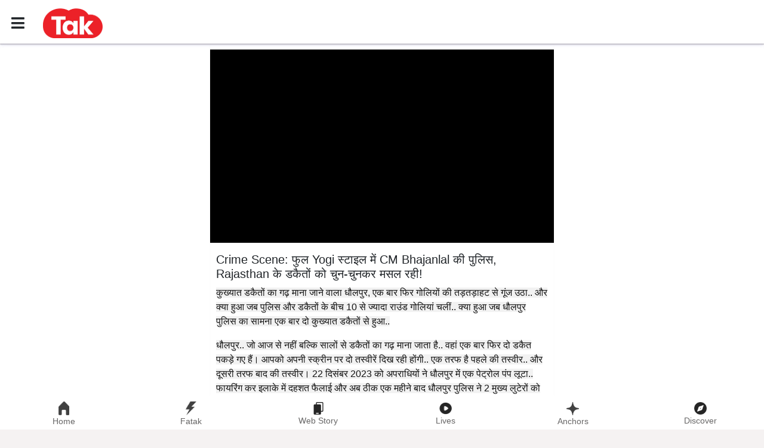

--- FILE ---
content_type: text/html; charset=utf-8
request_url: https://www.tak.live/rajasthan-tak/video/crime-scene-cm-bhajanlals-police-in-full-yogi-style-selectively-crushing-the-dacoits-of-rajasthan
body_size: 36887
content:
<!DOCTYPE html><html><head><meta name="viewport" content="width=device-width"/><meta charSet="utf-8"/><noscript><iframe src="https://www.googletagmanager.com/ns.html?id=GTM-NQ8MRHD" height="0" width="0" loading="lazy" style="display:none;visibility:hidden"></iframe></noscript><title>Crime Scene: फुल Yogi स्टाइल में CM Bhajanlal की पुलिस, Rajasthan के डकैतों को चुन-चुनकर मसल रही! | Tak Live Video</title><meta name="robots" content="noindex, nofollow"/><meta name="description" content="Watch Crime Scene: CM Bhajanlal&#x27;s police in full Yogi style, selectively crushing the dacoits of Rajasthan! video news. Stay updated with latest video news only on Tak!"/><meta property="og:type" content="tak.live"/><meta property="og:site_name" content="Tak"/><meta property="og:title" content="Crime Scene: फुल Yogi स्टाइल में CM Bhajanlal की पुलिस, Rajasthan के डकैतों को चुन-चुनकर मसल रही! | Tak Live Video"/><meta property="og:description" content="Watch Crime Scene: CM Bhajanlal&#x27;s police in full Yogi style, selectively crushing the dacoits of Rajasthan! video news. Stay updated with latest video news only on Tak!"/><meta property="og:url" content="https://www.tak.live/rajasthan-tak/video/crime-scene-cm-bhajanlals-police-in-full-yogi-style-selectively-crushing-the-dacoits-of-rajasthan"/><meta property="og:image" content="https://static.tak.live/cms/content/qczi_main_1706276563446.jpg"/><meta name="twitter:card" content="summary_large_image"/><meta name="twitter:site" content="Tak"/><meta name="twitter:creator" content="@TakApp"/><meta name="twitter:url" content="https://www.tak.live/rajasthan-tak/video/crime-scene-cm-bhajanlals-police-in-full-yogi-style-selectively-crushing-the-dacoits-of-rajasthan"/><meta name="twitter:title" content="Crime Scene: फुल Yogi स्टाइल में CM Bhajanlal की पुलिस, Rajasthan के डकैतों को चुन-चुनकर मसल रही! | Tak Live Video"/><meta name="twitter:description" content="Watch Crime Scene: CM Bhajanlal&#x27;s police in full Yogi style, selectively crushing the dacoits of Rajasthan! video news. Stay updated with latest video news only on Tak!"/><meta name="twitter:image" content="https://www.tak.live/assets/images/header-logo.png"/><meta itemProp="name" content="Tak"/><meta itemProp="mainEntityOfPage" content="https://www.tak.live"/><meta itemProp="url" content="https://www.tak.live/rajasthan-tak/video/crime-scene-cm-bhajanlals-police-in-full-yogi-style-selectively-crushing-the-dacoits-of-rajasthan"/><meta itemProp="headline" content="Crime Scene: फुल Yogi स्टाइल में CM Bhajanlal की पुलिस, Rajasthan के डकैतों को चुन-चुनकर मसल रही! | Tak Live Video"/><meta itemProp="description" content="Watch Crime Scene: CM Bhajanlal&#x27;s police in full Yogi style, selectively crushing the dacoits of Rajasthan! video news. Stay updated with latest video news only on Tak!"/><link rel="amphtml" href="https://www.tak.live/amp/rajasthan-tak/video/crime-scene-cm-bhajanlals-police-in-full-yogi-style-selectively-crushing-the-dacoits-of-rajasthan"/><link rel="canonical" href="https://www.tak.live/rajasthan-tak/video/crime-scene-cm-bhajanlals-police-in-full-yogi-style-selectively-crushing-the-dacoits-of-rajasthan"/><link rel="alternate" href="https://www.tak.live/rajasthan-tak/video/crime-scene-cm-bhajanlals-police-in-full-yogi-style-selectively-crushing-the-dacoits-of-rajasthan?s=rajasthan-tak-62a6f9eafdc5caf53558f504"/><meta name="keywords" content="rajasthan news,rajasthan news today,rajasthan latest news,breaking news,rajasthan live news,rajasthan news in hindi,rajasthan crime news,rajasthan hindi news,rajasthan breaking news,bhajanlal sharma news,rajasthan,bhajanlal sharma news today,cm bhajanlal sharma news,rajasthan cm news,rajasthan top news,pm modi rajasthan news,bhajanlal sharma latest news"/><script type="application/ld+json">{"@context":"https://schema.org","@type":"NewsArticle","headline":"Crime Scene: फुल Yogi स्टाइल में CM Bhajanlal की पुलिस, Rajasthan के डकैतों को चुन-चुनकर मसल रही! | Tak Live Video","description":"Watch Crime Scene: CM Bhajanlal's police in full Yogi style, selectively crushing the dacoits of Rajasthan! video news. Stay updated with latest video news only on Tak!","image":{"@type":"ImageObject","height":1080,"width":1920,"url":"https://static.tak.live/cms/content/qczi_main_1706276563446.jpg"},"datePublished":"2024-01-26 19:14:47","dateModified":"2024-01-26 19:14:47","dateCreated":"2024-01-26 19:14:48","author":{"@type":"Person","name":"Rajasthan Tak","url":"https://www.tak.live/anchors/rajasthan-tak/all"},"publisher":{"@type":"Organization","name":"Tak","logo":{"@type":"ImageObject","url":"https://www.tak.live/assets/images/header-logo.png","height":60,"width":600}}}</script><script type="application/ld+json">{"@context":"https://schema.org","@type":"WebPage","name":"Crime Scene: फुल Yogi स्टाइल में CM Bhajanlal की पुलिस, Rajasthan के डकैतों को चुन-चुनकर मसल रही! | Tak Live Video","description":"Watch Crime Scene: CM Bhajanlal's police in full Yogi style, selectively crushing the dacoits of Rajasthan! video news. Stay updated with latest video news only on Tak!","keywords":"rajasthan news,rajasthan news today,rajasthan latest news,breaking news,rajasthan live news,rajasthan news in hindi,rajasthan crime news,rajasthan hindi news,rajasthan breaking news,bhajanlal sharma news,rajasthan,bhajanlal sharma news today,cm bhajanlal sharma news,rajasthan cm news,rajasthan top news,pm modi rajasthan news,bhajanlal sharma latest news","speakable":{"@type":"SpeakableSpecification","cssSelector":["Crime Scene: फुल Yogi स्टाइल में CM Bhajanlal की पुलिस, Rajasthan के डकैतों को चुन-चुनकर मसल रही! | Tak Live Video"]},"url":"https://www.tak.live/rajasthan-tak/video/crime-scene-cm-bhajanlals-police-in-full-yogi-style-selectively-crushing-the-dacoits-of-rajasthan"}</script><script type="application/ld+json">{"@context":"https://schema.org","@type":"BreadcrumbList","itemListElement":[{"@type":"ListItem","position":1,"item":{"@type":"WebPage","@id":"https://www.tak.live","name":"Tak"}},{"@type":"ListItem","position":2,"item":{"@type":"WebPage","@id":"https://www.tak.live/rajasthan-tak","name":"category"}},{"@type":"ListItem","position":3,"item":{"@type":"WebPage","@id":"https://www.tak.live/rajasthan-tak/video","name":"videos"}},{"@type":"ListItem","position":4,"item":{"@type":"WebPage","@id":"https://www.tak.live/rajasthan-tak/video/crime-scene-cm-bhajanlals-police-in-full-yogi-style-selectively-crushing-the-dacoits-of-rajasthan","name":"Crime Scene: फुल Yogi स्टाइल में CM Bhajanlal की पुलिस, Rajasthan के डकैतों को चुन-चुनकर मसल रही! | Tak Live Video"}}]}</script><script type="application/ld+json">{"@context":"https://schema.org","@type":"VideoObject","name":"Crime Scene: फुल Yogi स्टाइल में CM Bhajanlal की पुलिस, Rajasthan के डकैतों को चुन-चुनकर मसल रही! | Tak Live Video","headline":"Crime Scene: फुल Yogi स्टाइल में CM Bhajanlal की पुलिस, Rajasthan के डकैतों को चुन-चुनकर मसल रही! | Tak Live Video","mainEntityOfPage":"https://www.tak.live/rajasthan-tak/video/crime-scene-cm-bhajanlals-police-in-full-yogi-style-selectively-crushing-the-dacoits-of-rajasthan","duration":"PT04M57S","description":"Watch Crime Scene: CM Bhajanlal's police in full Yogi style, selectively crushing the dacoits of Rajasthan! video news. Stay updated with latest video news only on Tak!","url":"https://www.tak.live/rajasthan-tak/video/crime-scene-cm-bhajanlals-police-in-full-yogi-style-selectively-crushing-the-dacoits-of-rajasthan","datePublished":"2024-01-26 19:14:47","dateModified":"2024-01-26 19:14:47","uploadDate":"2024-01-26T19:14:47","keywords":"rajasthan news,rajasthan news today,rajasthan latest news,breaking news,rajasthan live news,rajasthan news in hindi,rajasthan crime news,rajasthan hindi news,rajasthan breaking news,bhajanlal sharma news,rajasthan,bhajanlal sharma news today,cm bhajanlal sharma news,rajasthan cm news,rajasthan top news,pm modi rajasthan news,bhajanlal sharma latest news","thumbnailUrl":"https://static.tak.live/cms/content/qczi_main_1706276563446.jpg","contentUrl":"https://static.tak.live/production/vod_26_Jan_2024_dholur-firing-pkg/video.mp4","embedUrl":"https://www.tak.live/rajasthan-tak/video/crime-scene-cm-bhajanlals-police-in-full-yogi-style-selectively-crushing-the-dacoits-of-rajasthan","thumbnail":{"@type":"ImageObject","url":"https://static.tak.live/cms/content/qczi_main_1706276563446.jpg","height":1080,"width":1920},"author":{"@type":"Thing","name":"Rajasthan Tak","url":"https://www.tak.live/anchors/rajasthan-tak/all"},"publisher":{"@type":"Organization","name":"Tak","logo":{"@type":"ImageObject","url":"https://www.tak.live/assets/images/header-logo.png","height":60,"width":600}}}</script><meta name="next-head-count" content="34"/><meta name="google-site-verification" content="pbm5V6vs0cGS09rBx47umvlYeHiMnHH8hzEDokj3u3Q"/><link rel="icon" type="image/x-icon" href="/tak-favicon.ico"/><link rel="preconnect" href="https://fonts.googleapis.com"/><link rel="preconnect" href="https://fonts.gstatic.com" crossorigin="true"/><link rel="stylesheet" data-href="https://fonts.googleapis.com/css2?family=Mukta:wght@200;300;400;500;600;700;800&amp;display=swap"/><meta name="google" content="notranslate"/><meta name="application-name" content="Tak"/><meta property="fb:pages" content="100083135930492"/><meta name="author" content="Tak"/><script type="application/ld+json">{"@context":"https://schema.org","@type":"Organization","name":"Tak","url":"https://www.tak.live","logo":"https://www.tak.live/assets/images/header-logo.png","image":"https://www.tak.live/assets/images/header-logo.png","address":{"@type":"PostalAddress","addressLocality":"Connaught Circus","addressRegion":"New Delhi, Delhi","streetAddress":"TV Today Network Limited, F-26 1st Floor,Connaught Circus","postalCode":"110001","telephone":"011-23724683"},"sameAs":["https://play.google.com/store/apps/details?id=com.indiatoday.mobiletak\",\"https://apps.apple.com/in/app/tak-short-video-news-app/id1499767412"]}</script><meta name="next-font-preconnect"/><link rel="preload" href="/_next/static/css/ee79278c8a23f7ab.css" as="style"/><link rel="stylesheet" href="/_next/static/css/ee79278c8a23f7ab.css" data-n-g=""/><link rel="preload" href="/_next/static/css/f7ef94876379150b.css" as="style"/><link rel="stylesheet" href="/_next/static/css/f7ef94876379150b.css" data-n-p=""/><noscript data-n-css=""></noscript><script defer="" nomodule="" src="/_next/static/chunks/polyfills-5cd94c89d3acac5f.js"></script><script defer="" src="/_next/static/chunks/872.d4a9b4ee5bc30c3c.js"></script><script src="/_next/static/chunks/webpack-5691d93501a26395.js" defer=""></script><script src="/_next/static/chunks/framework-4ed89e9640adfb9e.js" defer=""></script><script src="/_next/static/chunks/main-52d79d0e091148ea.js" defer=""></script><script src="/_next/static/chunks/pages/_app-42c3330bc204aaef.js" defer=""></script><script src="/_next/static/chunks/9109-4c7730365a7a75f1.js" defer=""></script><script src="/_next/static/chunks/pages/%5Bcategory%5D/video/%5Bslug%5D-4aa18e39b0d59438.js" defer=""></script><script src="/_next/static/VgouWHCvdhmZUmD5D5woX/_buildManifest.js" defer=""></script><script src="/_next/static/VgouWHCvdhmZUmD5D5woX/_ssgManifest.js" defer=""></script><script src="/_next/static/VgouWHCvdhmZUmD5D5woX/_middlewareManifest.js" defer=""></script></head><body><noscript><iframe src="https://www.googletagmanager.com/ns.html?id=GTM-NQ8MRHD"
height="0" width="0" style="display:none;visibility:hidden"></iframe></noscript><div id="__next"><noscript><img src="https://sb.scorecardresearch.com/p?c1=2&amp;c2=8549097&amp;cv=3.6.0&amp;cj=1" loading="lazy"/></noscript><header id="home-header" class="topMenu"><div class="navugationSec"><div class="top-menu-div"><div class="top-menu"><div class="headLogoSec"><a role="button" href="/"><img src="/assets/images/header-logo.webp" alt="Tak" width="100px" height="50px"/></a></div><div class="page-wrapper chiller-theme"><span id="show-sidebar" class="btn btn-sm"><i class="fas fa-bars"></i></span><nav id="sidebar" class="sidebar-wrapper"><div class="sidebar-content"><div class="sidebar-brand"><a role="button" href="/"><img src="/assets/images/header-logo.webp" alt="navlogo" class="navLogoClass" width="100px" height="50px"/></a><div id="close-sidebar"><i class="fas fa-times"></i></div></div><div class="sidebar-menu"><ul><li class="sidebar-dropdown"><a href="/my-profile"><i><img src="/assets/images/icons/login.webp" alt="My-Profile" loading="lazy" width="25px" height="25px"/></i><span>My Profile</span></a></li><li class="sidebar-dropdown"><a href="/preferences/navigation-language"><i><img src="/assets/images/icons/navigation.webp" alt="Navigation-Language" loading="lazy" width="25px" height="25px"/></i><span>Navigation Language</span></a></li><li class="sidebar-dropdown"><a href="/preferences"><i><img src="/assets/images/icons/preference.webp" alt="Preferences" loading="lazy" width="25px" height="25px"/></i><span>Select Channel</span></a></li><li class="sidebar-dropdown"><a href="/social-news"><i><img src="/assets/images/icons/social-news.webp" alt="Social News" loading="lazy" width="25px" height="27px"/></i><span>Social News</span></a></li><li class="sidebar-dropdown"><a href="/games"><i><img src="/assets/images/icons/games.webp" alt="Games" loading="lazy" width="25px" height="27px"/></i><span>Tak Games</span></a></li><li class="sidebar-dropdown"><a href="https://docs.google.com/forms/d/1Y65q8bNy4M2pLk0F9lNunmaX_ha17nTaIn253qwVRrA/edit" target="_blank" rel="noreferrer"><i><img src="/assets/images/icons/feedback.webp" alt="Feedback" loading="lazy" width="25px" height="25px"/></i><span>Feedback</span></a></li><li class="sidebar-dropdown"><a href="/rss"><i><img src="/assets/images/icons/rss-black.webp" alt="Rss" loading="lazy" width="25px" height="25px"/></i><span>RSS</span></a></li><li class="sidebar-dropdown"><a href="/about-us"><i><img src="/assets/images/icons/about-us.webp" alt="About Us" loading="lazy" width="25px" height="25px"/></i><span>About Us</span></a></li><li class="sidebar-dropdown"><a href="/contact-us"><i><img src="/assets/images/icons/contact-us.webp" alt="Contact Us" loading="lazy" width="25px" height="25px"/></i><span>Contact Info</span></a></li><li class="sidebar-dropdown"><a target="_blank" href="/privacy-policy"><i><img src="/assets/images/icons/privacy-policy.webp" alt="Privacy Policy" loading="lazy" width="25px" height="25px"/></i><span>Privacy Policy</span></a></li><li class="sidebar-dropdown"><a target="_blank" href="/terms-and-conditions"><i><img src="/assets/images/icons/terms-and-conditions.webp" alt="Terms and Conditions" loading="lazy" width="25px" height="25px"/></i><span>Terms of Use</span></a></li></ul></div><div class="sidebar-menu login-logout-div"><ul><li><a href="/login"><button class="btn login-button"><span>Log In</span></button></a></li></ul></div></div></nav></div></div></div></div></header><div class="margin-top-75px"><section id="videoPage" class="bg-white minimum-height paddingBottom10px"><section><section id="read-story"><div class="read-card item container"><div class="card news-card"><div class="card-body"><div id="videoDiv"><div class="paddingTopBottom10px"><div class="rect-shape show-loading-animation" style="background-color:#E0E0E0;width:100%;height:250px;margin-right:10px"></div></div></div></div><div class="py-2 col-12 paddingLeftRight10px"><div><h1>Crime Scene: फुल Yogi स्टाइल में CM Bhajanlal की पुलिस, Rajasthan के डकैतों को चुन-चुनकर मसल रही!</h1></div><div><h3><div class="cut"><p><span style="background-color: rgba(0, 0, 0, 0.05); color: rgb(19, 19, 19);">कुख्यात डकैतों का गढ़ माना जाने वाला धौलपुर, एक बार फिर गोलियों की तड़तड़ाहट से गूंज उठा.. और क्या हुआ जब पुलिस और डकैतों के बीच 10 से ज्यादा राउंड गोलियां चलीं.. क्या हुआ जब धौलपुर पुलिस का सामना एक बार दो कुख्यात डकैतों से हुआ..</span></p><p><span style="background-color: rgba(0, 0, 0, 0.05); color: rgb(19, 19, 19);">धौलपुर.. जो आज से नहीं बल्कि सालों से डकैतों का गढ़ माना जाता है.. वहां एक बार फिर दो डकैत पकड़े गए हैं। आपको अपनी स्क्रीन पर दो तस्वीरें दिख रही होंगी.. एक तरफ है पहले की तस्वीर.. और दूसरी तरफ बाद की तस्वीर। 22 दिसंबर 2023 को अपराधियों ने धौलपुर में एक पेट्रोल पंप लूटा.. फायरिंग कर इलाके में दहशत फैलाई और अब ठीक एक महीने बाद धौलपुर पुलिस ने 2 मुख्य लुटेरों को पकड़ लिया.. और ऐसा पकड़ा है कि दोनों चलने की हालत में भी नहीं हैं। जी हां.. धौलपुर पुलिस ने फुल यूपी स्टाइल में इस कार्रवाई को अंजाम दिया है। और 25-25 हजार के इनामी डकैत अजीत ठाकुर और कल्याण ठाकुर अब पुलिस की गिरफ्त में हैं। आपको बताएं कि अजीत और कल्याण ठाकुर पर पहले से कई मामले दर्ज हैं, और ये इतने शातिर और चकमा देने में माहिर हैं कि इन्हें पकड़ने के लिए तीन जिलों की पुलिस को लगाना पड़ गया।</span></p><p><span style="background-color: rgba(0, 0, 0, 0.05); color: rgb(19, 19, 19);">धौलपुर पुलिस को सूचना मिलती है कि इनामी डकैत अजीत ठाकुर और कल्याण ठाकुर करौली जिले में छिपे हैं.. इसके बाद धौलपुर पुलिस की एक स्पेशल टीम वहां दविश देने पहुंचती है, लेकिन पता चलता है कि दोनों वहां से फरार होकर भरतपुर पहुंच गए हैं.. इसके बाद भरतपुर में चारों तरफ नाकेबंदी की जाती है। पुलिस की कई टीमें लगती हैं करौली, भरतपुर और धौलपुर में तीनों की तलाश शुरू होती है। और पुलिस की ये तलाश खत्म होती है धौलपुर के सरमथुरा इलाके में। डकैत अजीत ठाकुर और कल्याण ठाकुर यहां पुलिस के सामने थे.. कि तभी दोनों पुलिस पर अंधाधुंध फायरिंग कर देते हैं। फिर क्या पुलिस को भी मौका मिल जाता है जवाबी कार्रवाई का। इसके बाद तो बस एक तरफ पुलिस थी.. एक तरफ ये दोनों डकैत और धौलपुर में एक बार फिर गोलियों की तड़तड़ाहट। हालांकि ये दोनों भी कब तक बचते, कितनी गोलियां चलाते.. कुछ देर की मुठभेड़ के बाद दोनों डकैतों को लगता है अब जान बचाना है तो भागना पड़ेगा। और दोनों ऐसा ही करते हैं.. लेकिन धौलपुर पुलिस भी इन्हें कहां छोड़ने वाली थी। पुलिस के साथ मुठभेड़ में ये दोनों घायल हो जाते हैं और अब इनका बचकर भागना मुश्किल ही नहीं नामुमकिन था।</span></p><p><span style="background-color: rgba(0, 0, 0, 0.05); color: rgb(19, 19, 19);">करीब महीने भर की तलाश के बाद आखिरकार कुख्यात अजीत ठाकुर और कल्याण ठाकुर पुलिस की गिरफ्त में हैं। बता दें कि ये दोनों आगरा में मारे गए डकैत मुकेश ठाकुर गैंग के हैं.. जिनके खिलाफ लूट, डकैती, अपहरण, रंगदारी, हत्या के प्रयास सहित कई आपराधिक मामले दर्ज हैं। डकैत अजीत ठाकुर और कल्याण ठाकुर हार्डकोर अपराधी हैं, जो उत्तर प्रदेश और मध्य प्रदेश में भी बड़ी-बड़ी वारदातों को अंजाम दे चुके हैं। आपको जानकर हैरानी हो सकती है कि अजीत ठाकुर पर तीस और कल्याण ठाकुर पर 24 मामले दर्ज हैं। अब 25-25 हजार के ये इनामी डकैत पुलिस के शिकंजे में हैं और धौलपुर पुलिस इनकी अच्छी खातिरदारी कर रही है।</span></p><p><span style="background-color: rgba(0, 0, 0, 0.05); color: rgb(19, 19, 19);">आपको क्राइम सीन की ये कहानी कैसी लगी ये आप हमें कमेंट करके बता सकते हैं.. तब तक के लिए बने रहिए राजस्थान तक के साथ।</span></p></div></h3></div></div><div class="card-footer"><button class="btn download-kare-btn"><img src="/assets/images/icons/download.webp" alt="Download"/>Download</button><button class="btn share-kare-btn"><img src="/assets/images/icons/share.webp" alt="Share"/>Share</button></div></div></div></section></section><section class="container bgwhite py-2 video-container"><div class="row"><div class="col-12 paddingLeftRight10px"><div class="similar-story"></div></div></div></section></section></div><footer><div class="bottom-menu footer"><a href="/"><img class="home" src="/assets/images/icons/home.webp" alt="home" width="18px" height="23px"/><span>Home</span></a><a href="/shorts"><img class="search" src="/assets/images/icons/short.webp" alt="Shorts" width="18px" height="23px"/><span class="">Fatak</span></a><a href="/webstories"><img class="viral" src="/assets/images/icons/web-stories-black.webp" alt="Web Stories" width="21px" height="21px"/><span>Web Story</span></a><a href="/lives"><img class="viral" src="/assets/images/icons/live_play_black.png" alt="Live Section" width="21px" height="21px"/><span class="">Lives</span></a><a href="/anchors/all"><img class="viral" src="/assets/images/icons/spotlight.webp" alt="Spotlight" width="21px" height="22px"/><span class="">Anchors</span></a><a href="/discover"><img class="viral" src="/assets/images/icons/discover-footer-black.webp" alt="Discover" width="21px" height="21px"/><span>Discover</span></a></div></footer></div><script id="__NEXT_DATA__" type="application/json">{"props":{"pageProps":{"data":{"type":"video","v_id":"65b3b74f30ec5e2b4c0c9a29","v_title":"Crime Scene: फुल Yogi स्टाइल में CM Bhajanlal की पुलिस, Rajasthan के डकैतों को चुन-चुनकर मसल रही!","v_pcategory_id":"62a6f9eafdc5caf53558f504","v_pcategory_title":"Rajasthan Tak","v_pcategory_icon":"https://static.tak.live/channelslogo/logo-tak/Group%203335.png","category_image":"https://static.tak.live/channelslogo/inactive/Group%203355.png","isLive":false,"v_credit":"","v_byline":"","v_short_desc":"Crime Scene: CM Bhajanlal's police in full Yogi style, selectively crushing the dacoits of Rajasthan!","v_short_desc_withhtml":"\u003cp\u003e\u003cspan style=\"background-color: rgba(0, 0, 0, 0.05); color: rgb(19, 19, 19);\"\u003eकुख्यात डकैतों का गढ़ माना जाने वाला धौलपुर, एक बार फिर गोलियों की तड़तड़ाहट से गूंज उठा.. और क्या हुआ जब पुलिस और डकैतों के बीच 10 से ज्यादा राउंड गोलियां चलीं.. क्या हुआ जब धौलपुर पुलिस का सामना एक बार दो कुख्यात डकैतों से हुआ..\u003c/span\u003e\u003c/p\u003e\u003cp\u003e\u003cspan style=\"background-color: rgba(0, 0, 0, 0.05); color: rgb(19, 19, 19);\"\u003eधौलपुर.. जो आज से नहीं बल्कि सालों से डकैतों का गढ़ माना जाता है.. वहां एक बार फिर दो डकैत पकड़े गए हैं। आपको अपनी स्क्रीन पर दो तस्वीरें दिख रही होंगी.. एक तरफ है पहले की तस्वीर.. और दूसरी तरफ बाद की तस्वीर। 22 दिसंबर 2023 को अपराधियों ने धौलपुर में एक पेट्रोल पंप लूटा.. फायरिंग कर इलाके में दहशत फैलाई और अब ठीक एक महीने बाद धौलपुर पुलिस ने 2 मुख्य लुटेरों को पकड़ लिया.. और ऐसा पकड़ा है कि दोनों चलने की हालत में भी नहीं हैं। जी हां.. धौलपुर पुलिस ने फुल यूपी स्टाइल में इस कार्रवाई को अंजाम दिया है। और 25-25 हजार के इनामी डकैत अजीत ठाकुर और कल्याण ठाकुर अब पुलिस की गिरफ्त में हैं। आपको बताएं कि अजीत और कल्याण ठाकुर पर पहले से कई मामले दर्ज हैं, और ये इतने शातिर और चकमा देने में माहिर हैं कि इन्हें पकड़ने के लिए तीन जिलों की पुलिस को लगाना पड़ गया।\u003c/span\u003e\u003c/p\u003e\u003cp\u003e\u003cspan style=\"background-color: rgba(0, 0, 0, 0.05); color: rgb(19, 19, 19);\"\u003eधौलपुर पुलिस को सूचना मिलती है कि इनामी डकैत अजीत ठाकुर और कल्याण ठाकुर करौली जिले में छिपे हैं.. इसके बाद धौलपुर पुलिस की एक स्पेशल टीम वहां दविश देने पहुंचती है, लेकिन पता चलता है कि दोनों वहां से फरार होकर भरतपुर पहुंच गए हैं.. इसके बाद भरतपुर में चारों तरफ नाकेबंदी की जाती है। पुलिस की कई टीमें लगती हैं करौली, भरतपुर और धौलपुर में तीनों की तलाश शुरू होती है। और पुलिस की ये तलाश खत्म होती है धौलपुर के सरमथुरा इलाके में। डकैत अजीत ठाकुर और कल्याण ठाकुर यहां पुलिस के सामने थे.. कि तभी दोनों पुलिस पर अंधाधुंध फायरिंग कर देते हैं। फिर क्या पुलिस को भी मौका मिल जाता है जवाबी कार्रवाई का। इसके बाद तो बस एक तरफ पुलिस थी.. एक तरफ ये दोनों डकैत और धौलपुर में एक बार फिर गोलियों की तड़तड़ाहट। हालांकि ये दोनों भी कब तक बचते, कितनी गोलियां चलाते.. कुछ देर की मुठभेड़ के बाद दोनों डकैतों को लगता है अब जान बचाना है तो भागना पड़ेगा। और दोनों ऐसा ही करते हैं.. लेकिन धौलपुर पुलिस भी इन्हें कहां छोड़ने वाली थी। पुलिस के साथ मुठभेड़ में ये दोनों घायल हो जाते हैं और अब इनका बचकर भागना मुश्किल ही नहीं नामुमकिन था।\u003c/span\u003e\u003c/p\u003e\u003cp\u003e\u003cspan style=\"background-color: rgba(0, 0, 0, 0.05); color: rgb(19, 19, 19);\"\u003eकरीब महीने भर की तलाश के बाद आखिरकार कुख्यात अजीत ठाकुर और कल्याण ठाकुर पुलिस की गिरफ्त में हैं। बता दें कि ये दोनों आगरा में मारे गए डकैत मुकेश ठाकुर गैंग के हैं.. जिनके खिलाफ लूट, डकैती, अपहरण, रंगदारी, हत्या के प्रयास सहित कई आपराधिक मामले दर्ज हैं। डकैत अजीत ठाकुर और कल्याण ठाकुर हार्डकोर अपराधी हैं, जो उत्तर प्रदेश और मध्य प्रदेश में भी बड़ी-बड़ी वारदातों को अंजाम दे चुके हैं। आपको जानकर हैरानी हो सकती है कि अजीत ठाकुर पर तीस और कल्याण ठाकुर पर 24 मामले दर्ज हैं। अब 25-25 हजार के ये इनामी डकैत पुलिस के शिकंजे में हैं और धौलपुर पुलिस इनकी अच्छी खातिरदारी कर रही है।\u003c/span\u003e\u003c/p\u003e\u003cp\u003e\u003cspan style=\"background-color: rgba(0, 0, 0, 0.05); color: rgb(19, 19, 19);\"\u003eआपको क्राइम सीन की ये कहानी कैसी लगी ये आप हमें कमेंट करके बता सकते हैं.. तब तक के लिए बने रहिए राजस्थान तक के साथ।\u003c/span\u003e\u003c/p\u003e","v_short_desc_withouthtml":"Crime Scene: CM Bhajanlal's police in full Yogi style, selectively crushing the dacoits of Rajasthan!","short_description":"","v_meta_title":"Crime Scene: फुल Yogi स्टाइल में CM Bhajanlal की पुलिस, Rajasthan के डकैतों को चुन-चुनकर मसल रही!","v_meta_desc":"Crime Scene: CM Bhajanlal's police in full Yogi style, selectively crushing the dacoits of Rajasthan!","v_meta_keyword":["rajasthan news","rajasthan news today","rajasthan latest news","breaking news","rajasthan live news","rajasthan news in hindi","rajasthan crime news","rajasthan hindi news","rajasthan breaking news","bhajanlal sharma news","rajasthan","bhajanlal sharma news today","cm bhajanlal sharma news","rajasthan cm news","rajasthan top news","pm modi rajasthan news","bhajanlal sharma latest news"],"v_sitemap_sef_url":"rajasthan-tak/video/crime-scene-cm-bhajanlals-police-in-full-yogi-style-selectively-crushing-the-dacoits-of-rajasthan","v_small_image":"https://static.tak.live/production/vod_26_Jan_2024_dholur-firing-pkg/video-thumbnail.0000000-thumbnail.jpg","v_large_image":"https://static.tak.live/production/vod_26_Jan_2024_dholur-firing-pkg/video-thumbnail.0000000-thumbnail.jpg","v_extralarge_image":"https://static.tak.live/production/vod_26_Jan_2024_dholur-firing-pkg/video-thumbnail.0000000-thumbnail.jpg","v_is_default_player":"1","v_view_count":"0","v_comment_count":"","v_video_comment_count":"0","v_url":"https://static.tak.live/production/vod_26_Jan_2024_dholur-firing-pkg/video.m3u8","v_download_url":"https://static.tak.live/production/vod_26_Jan_2024_dholur-firing-pkg/video.mp4","v_duration":"04:57","v_ratio":"","v_share_url":"","v_updated_datetime":"2024-01-26 19:14:47","v_published_datetime":"2024-01-26 19:14:47","v_created_datetime":"2024-01-26 19:14:48","v_show_ad":"","v_video_size":"","v_subcategory_id":"62a6fbbb8456b4e2e03fb824","v_subcategory_title":"Rajasthan Crime ","v_is_preroll":"0","v_is_midroll":"0","v_midroll_start":"","v_is_postroll":"0","v_largest_app_image":"https://static.tak.live/cms/content/qczi_main_1706276563446.jpg","customThumbnailStatus":true,"v_tags":[],"v_tags_ids":[],"poll":{"id":"","title":"","poll_desc":"","published_date":"","status":"","option_1":"","option_2":"","total_for_option1":"","total_for_option2":""},"desktopHorizontalImageUrl":"https://static.tak.live/cms/content/qczi_main_1706276563446.jpg","mobileHorizontalImageUrl":"https://static.tak.live/cms/content/qczi_main_1706276563446.jpg","thumbnailHorizontalImageUrl":"https://static.tak.live/cms/content/qczi_main_1706276563446.jpg","subCategoryId":"62a6fbbb8456b4e2e03fb824","subCategoryTitle":"Rajasthan Crime ","anchor":{"_id":"62a702bd08503780d76eceff","fullname":"Rajasthan Tak","fullDescription":"हर शहर, गांव और ढांणी-ढांणी... हर खबर सबसे पहले आप तक है पहुंचानी...सियासी हलचल हो या फिर अपराध की आहट...हर जगह हम पहुंचते हैं फटाफट... बस देखते रहिए RAJASTHAN TAK\r\n","designation":"","sefUrl":"rajasthan-tak","profileImage":"https://static.tak.live/anchor/new-project-2_111021113256.jpg"},"showTitle":false,"share_url":"","readMore":true}},"__N_SSP":true},"page":"/[category]/video/[slug]","query":{"category":"rajasthan-tak","slug":"crime-scene-cm-bhajanlals-police-in-full-yogi-style-selectively-crushing-the-dacoits-of-rajasthan"},"buildId":"VgouWHCvdhmZUmD5D5woX","isFallback":false,"dynamicIds":[872],"gssp":true,"scriptLoader":[]}</script></body></html>

--- FILE ---
content_type: text/plain; charset=UTF-8
request_url: https://websocket.tak.live/socket.io/?EIO=4&transport=polling&t=1y5btkuj
body_size: 353
content:
0{"sid":"T2_tQzR5bxvmFfusPTze","upgrades":["websocket"],"pingInterval":25000,"pingTimeout":20000,"maxPayload":1000000}

--- FILE ---
content_type: text/plain; charset=UTF-8
request_url: https://websocket.tak.live/socket.io/?EIO=4&transport=polling&t=1y8biib2
body_size: 351
content:
0{"sid":"u1LQ2fltIYqqM-sqPTzf","upgrades":["websocket"],"pingInterval":25000,"pingTimeout":20000,"maxPayload":1000000}

--- FILE ---
content_type: application/javascript; charset=UTF-8
request_url: https://www.tak.live/_next/static/chunks/pages/%5Bcategory%5D/video/%5Bslug%5D-4aa18e39b0d59438.js
body_size: 11170
content:
(self.webpackChunk_N_E=self.webpackChunk_N_E||[]).push([[9071],{27484:function(e){e.exports=function(){"use strict";var e=1e3,t=6e4,n=36e5,i="millisecond",o="second",r="minute",a="hour",l="day",s="week",d="month",c="quarter",u="year",v="date",h="Invalid Date",p=/^(\d{4})[-/]?(\d{1,2})?[-/]?(\d{0,2})[Tt\s]*(\d{1,2})?:?(\d{1,2})?:?(\d{1,2})?[.:]?(\d+)?$/,m=/\[([^\]]+)]|Y{1,4}|M{1,4}|D{1,2}|d{1,4}|H{1,2}|h{1,2}|a|A|m{1,2}|s{1,2}|Z{1,2}|SSS/g,g={name:"en",weekdays:"Sunday_Monday_Tuesday_Wednesday_Thursday_Friday_Saturday".split("_"),months:"January_February_March_April_May_June_July_August_September_October_November_December".split("_"),ordinal:function(e){var t=["th","st","nd","rd"],n=e%100;return"["+e+(t[(n-20)%10]||t[n]||t[0])+"]"}},f=function(e,t,n){var i=String(e);return!i||i.length>=t?e:""+Array(t+1-i.length).join(n)+e},_={s:f,z:function(e){var t=-e.utcOffset(),n=Math.abs(t),i=Math.floor(n/60),o=n%60;return(t<=0?"+":"-")+f(i,2,"0")+":"+f(o,2,"0")},m:function e(t,n){if(t.date()<n.date())return-e(n,t);var i=12*(n.year()-t.year())+(n.month()-t.month()),o=t.clone().add(i,d),r=n-o<0,a=t.clone().add(i+(r?-1:1),d);return+(-(i+(n-o)/(r?o-a:a-o))||0)},a:function(e){return e<0?Math.ceil(e)||0:Math.floor(e)},p:function(e){return{M:d,y:u,w:s,d:l,D:v,h:a,m:r,s:o,ms:i,Q:c}[e]||String(e||"").toLowerCase().replace(/s$/,"")},u:function(e){return void 0===e}},w="en",y={};y[w]=g;var x="$isDayjsObject",j=function(e){return e instanceof S||!(!e||!e[x])},b=function e(t,n,i){var o;if(!t)return w;if("string"==typeof t){var r=t.toLowerCase();y[r]&&(o=r),n&&(y[r]=n,o=r);var a=t.split("-");if(!o&&a.length>1)return e(a[0])}else{var l=t.name;y[l]=t,o=l}return!i&&o&&(w=o),o||!i&&w},k=function(e,t){if(j(e))return e.clone();var n="object"==typeof t?t:{};return n.date=e,n.args=arguments,new S(n)},E=_;E.l=b,E.i=j,E.w=function(e,t){return k(e,{locale:t.$L,utc:t.$u,x:t.$x,$offset:t.$offset})};var S=function(){function g(e){this.$L=b(e.locale,null,!0),this.parse(e),this.$x=this.$x||e.x||{},this[x]=!0}var f=g.prototype;return f.parse=function(e){this.$d=function(e){var t=e.date,n=e.utc;if(null===t)return new Date(NaN);if(E.u(t))return new Date;if(t instanceof Date)return new Date(t);if("string"==typeof t&&!/Z$/i.test(t)){var i=t.match(p);if(i){var o=i[2]-1||0,r=(i[7]||"0").substring(0,3);return n?new Date(Date.UTC(i[1],o,i[3]||1,i[4]||0,i[5]||0,i[6]||0,r)):new Date(i[1],o,i[3]||1,i[4]||0,i[5]||0,i[6]||0,r)}}return new Date(t)}(e),this.init()},f.init=function(){var e=this.$d;this.$y=e.getFullYear(),this.$M=e.getMonth(),this.$D=e.getDate(),this.$W=e.getDay(),this.$H=e.getHours(),this.$m=e.getMinutes(),this.$s=e.getSeconds(),this.$ms=e.getMilliseconds()},f.$utils=function(){return E},f.isValid=function(){return!(this.$d.toString()===h)},f.isSame=function(e,t){var n=k(e);return this.startOf(t)<=n&&n<=this.endOf(t)},f.isAfter=function(e,t){return k(e)<this.startOf(t)},f.isBefore=function(e,t){return this.endOf(t)<k(e)},f.$g=function(e,t,n){return E.u(e)?this[t]:this.set(n,e)},f.unix=function(){return Math.floor(this.valueOf()/1e3)},f.valueOf=function(){return this.$d.getTime()},f.startOf=function(e,t){var n=this,i=!!E.u(t)||t,c=E.p(e),h=function(e,t){var o=E.w(n.$u?Date.UTC(n.$y,t,e):new Date(n.$y,t,e),n);return i?o:o.endOf(l)},p=function(e,t){return E.w(n.toDate()[e].apply(n.toDate("s"),(i?[0,0,0,0]:[23,59,59,999]).slice(t)),n)},m=this.$W,g=this.$M,f=this.$D,_="set"+(this.$u?"UTC":"");switch(c){case u:return i?h(1,0):h(31,11);case d:return i?h(1,g):h(0,g+1);case s:var w=this.$locale().weekStart||0,y=(m<w?m+7:m)-w;return h(i?f-y:f+(6-y),g);case l:case v:return p(_+"Hours",0);case a:return p(_+"Minutes",1);case r:return p(_+"Seconds",2);case o:return p(_+"Milliseconds",3);default:return this.clone()}},f.endOf=function(e){return this.startOf(e,!1)},f.$set=function(e,t){var n,s=E.p(e),c="set"+(this.$u?"UTC":""),h=(n={},n[l]=c+"Date",n[v]=c+"Date",n[d]=c+"Month",n[u]=c+"FullYear",n[a]=c+"Hours",n[r]=c+"Minutes",n[o]=c+"Seconds",n[i]=c+"Milliseconds",n)[s],p=s===l?this.$D+(t-this.$W):t;if(s===d||s===u){var m=this.clone().set(v,1);m.$d[h](p),m.init(),this.$d=m.set(v,Math.min(this.$D,m.daysInMonth())).$d}else h&&this.$d[h](p);return this.init(),this},f.set=function(e,t){return this.clone().$set(e,t)},f.get=function(e){return this[E.p(e)]()},f.add=function(i,c){var v,h=this;i=Number(i);var p=E.p(c),m=function(e){var t=k(h);return E.w(t.date(t.date()+Math.round(e*i)),h)};if(p===d)return this.set(d,this.$M+i);if(p===u)return this.set(u,this.$y+i);if(p===l)return m(1);if(p===s)return m(7);var g=(v={},v[r]=t,v[a]=n,v[o]=e,v)[p]||1,f=this.$d.getTime()+i*g;return E.w(f,this)},f.subtract=function(e,t){return this.add(-1*e,t)},f.format=function(e){var t=this,n=this.$locale();if(!this.isValid())return n.invalidDate||h;var i=e||"YYYY-MM-DDTHH:mm:ssZ",o=E.z(this),r=this.$H,a=this.$m,l=this.$M,s=n.weekdays,d=n.months,c=n.meridiem,u=function(e,n,o,r){return e&&(e[n]||e(t,i))||o[n].slice(0,r)},v=function(e){return E.s(r%12||12,e,"0")},p=c||function(e,t,n){var i=e<12?"AM":"PM";return n?i.toLowerCase():i};return i.replace(m,(function(e,i){return i||function(e){switch(e){case"YY":return String(t.$y).slice(-2);case"YYYY":return E.s(t.$y,4,"0");case"M":return l+1;case"MM":return E.s(l+1,2,"0");case"MMM":return u(n.monthsShort,l,d,3);case"MMMM":return u(d,l);case"D":return t.$D;case"DD":return E.s(t.$D,2,"0");case"d":return String(t.$W);case"dd":return u(n.weekdaysMin,t.$W,s,2);case"ddd":return u(n.weekdaysShort,t.$W,s,3);case"dddd":return s[t.$W];case"H":return String(r);case"HH":return E.s(r,2,"0");case"h":return v(1);case"hh":return v(2);case"a":return p(r,a,!0);case"A":return p(r,a,!1);case"m":return String(a);case"mm":return E.s(a,2,"0");case"s":return String(t.$s);case"ss":return E.s(t.$s,2,"0");case"SSS":return E.s(t.$ms,3,"0");case"Z":return o}return null}(e)||o.replace(":","")}))},f.utcOffset=function(){return 15*-Math.round(this.$d.getTimezoneOffset()/15)},f.diff=function(i,v,h){var p,m=this,g=E.p(v),f=k(i),_=(f.utcOffset()-this.utcOffset())*t,w=this-f,y=function(){return E.m(m,f)};switch(g){case u:p=y()/12;break;case d:p=y();break;case c:p=y()/3;break;case s:p=(w-_)/6048e5;break;case l:p=(w-_)/864e5;break;case a:p=w/n;break;case r:p=w/t;break;case o:p=w/e;break;default:p=w}return h?p:E.a(p)},f.daysInMonth=function(){return this.endOf(d).$D},f.$locale=function(){return y[this.$L]},f.locale=function(e,t){if(!e)return this.$L;var n=this.clone(),i=b(e,t,!0);return i&&(n.$L=i),n},f.clone=function(){return E.w(this.$d,this)},f.toDate=function(){return new Date(this.valueOf())},f.toJSON=function(){return this.isValid()?this.toISOString():null},f.toISOString=function(){return this.$d.toISOString()},f.toString=function(){return this.$d.toUTCString()},g}(),T=S.prototype;return k.prototype=T,[["$ms",i],["$s",o],["$m",r],["$H",a],["$W",l],["$M",d],["$y",u],["$D",v]].forEach((function(e){T[e[1]]=function(t){return this.$g(t,e[0],e[1])}})),k.extend=function(e,t){return e.$i||(e(t,S,k),e.$i=!0),k},k.locale=b,k.isDayjs=j,k.unix=function(e){return k(1e3*e)},k.en=y[w],k.Ls=y,k.p={},k}()},82237:function(e,t,n){"use strict";var i=n(59499),o=n(9008),r=n.n(o),a=(n(67294),n(4298),n(11163)),l=n(85893);t.Z=function(e){var t,n,o,s,d,c,u,v,h=e.videoObj,p=(0,a.useRouter)();return(0,l.jsxs)(r(),{children:[(0,l.jsx)("title",{children:h.title}),(0,l.jsx)("meta",{name:"robots",content:"max-image-preview:large,max-video-preview:-1"}),(null===h||void 0===h||null===(t=h.url)||void 0===t?void 0:t.includes("news-tak"))&&(0,l.jsx)("meta",{name:"robots",content:"noindex, nofollow"}),(null===h||void 0===h||null===(n=h.url)||void 0===n?void 0:n.includes("up-tak"))&&(0,l.jsx)("meta",{name:"robots",content:"noindex, nofollow"}),(null===h||void 0===h||null===(o=h.url)||void 0===o?void 0:o.includes("mp-tak"))&&(0,l.jsx)("meta",{name:"robots",content:"noindex, nofollow"}),(null===h||void 0===h||null===(s=h.url)||void 0===s?void 0:s.includes("mumbai-tak"))&&(0,l.jsx)("meta",{name:"robots",content:"noindex, nofollow"}),(null===h||void 0===h||null===(d=h.url)||void 0===d?void 0:d.includes("rajasthan-tak"))&&(0,l.jsx)("meta",{name:"robots",content:"noindex, nofollow"}),(null===h||void 0===h||null===(c=h.url)||void 0===c?void 0:c.includes("gujarat-tak"))&&(0,l.jsx)("meta",{name:"robots",content:"noindex, nofollow"}),(null===h||void 0===h||null===(u=h.url)||void 0===u?void 0:u.includes("chhattisgarh-tak"))&&(0,l.jsx)("meta",{name:"robots",content:"noindex, nofollow"}),(0,l.jsx)("meta",{name:"description",content:h.description}),(0,l.jsx)("meta",{property:"og:type",content:"tak.live"}),(0,l.jsx)("meta",{property:"og:site_name",content:"Tak"}),(0,l.jsx)("meta",{property:"og:title",content:h.title}),(0,l.jsx)("meta",{property:"og:description",content:h.description}),(0,l.jsx)("meta",{property:"og:url",content:h.url}),(0,l.jsx)("meta",{property:"og:image",content:h.thumbnailUrl}),(0,l.jsx)("meta",{name:"twitter:card",content:"summary_large_image"}),(0,l.jsx)("meta",{name:"twitter:site",content:"Tak"}),(0,l.jsx)("meta",{name:"twitter:creator",content:"@TakApp"}),(0,l.jsx)("meta",{name:"twitter:url",content:h.url}),(0,l.jsx)("meta",{name:"twitter:title",content:h.title}),(0,l.jsx)("meta",{name:"twitter:description",content:h.description}),(0,l.jsx)("meta",{name:"twitter:image",content:"https://www.tak.live/assets/images/header-logo.png"}),(0,l.jsx)("meta",{itemProp:"name",content:"Tak"}),(0,l.jsx)("meta",{itemProp:"mainEntityOfPage",content:"https://www.tak.live"}),(0,l.jsx)("meta",{itemProp:"url",content:h.url}),(0,l.jsx)("meta",{itemProp:"headline",content:h.title}),(0,l.jsx)("meta",{itemProp:"description",content:h.description}),!1===p.pathname.includes("amp")&&(0,l.jsx)("link",{rel:"amphtml",href:h.ampUrl}),h.fullUrl&&!1===h.fullUrl.includes("?")&&(0,l.jsx)("link",{rel:"canonical",href:h.url}),h.fullUrl&&!1===h.fullUrl.includes("?")&&(0,l.jsx)("link",{rel:"alternate",href:h.alternateUrl}),null!==h&&void 0!==h&&h.keywords?(0,l.jsx)("meta",{name:"keywords",content:h.keywords}):"",null!==h&&void 0!==h&&h.videoSchema?(0,l.jsx)("script",{type:"application/ld+json",dangerouslySetInnerHTML:{__html:JSON.stringify({"@context":"https://schema.org","@type":"NewsArticle",headline:"".concat(null!==h&&void 0!==h&&h.title?null===h||void 0===h?void 0:h.title:""),description:"".concat(null!==h&&void 0!==h&&h.description?null===h||void 0===h?void 0:h.description:""),image:{"@type":"ImageObject",height:1080,width:1920,url:"".concat(null!==h&&void 0!==h&&h.thumbnailUrl?null===h||void 0===h?void 0:h.thumbnailUrl:"")},datePublished:"".concat(null!==h&&void 0!==h&&h.datePublished?null===h||void 0===h?void 0:h.datePublished:""),dateModified:"".concat(null!==h&&void 0!==h&&h.dateModified?null===h||void 0===h?void 0:h.dateModified:""),dateCreated:"".concat(null!==h&&void 0!==h&&h.createdDate?null===h||void 0===h?void 0:h.createdDate:""),author:{"@type":"Person",name:"".concat(null!==h&&void 0!==h&&h.authorName?null===h||void 0===h?void 0:h.authorName:""),url:"".concat("https://www.tak.live")+"/anchors/"+"".concat(null===h||void 0===h?void 0:h.authorUrl)+"/all"},publisher:{"@type":"Organization",name:"Tak",logo:{"@type":"ImageObject",url:"https://www.tak.live/assets/images/header-logo.png",height:60,width:600}}})}}):"",null!==h&&void 0!==h&&h.videoSchema?(0,l.jsx)("script",{type:"application/ld+json",dangerouslySetInnerHTML:{__html:JSON.stringify({"@context":"https://schema.org","@type":"WebPage",name:"".concat(h.title),description:"".concat(h.description),keywords:h.keywords?"".concat(h.keywords):"tak, tak live video, short video news, latest news, breaking news",speakable:{"@type":"SpeakableSpecification",cssSelector:["".concat(h.title)]},url:"".concat(h.url)})}}):"",null!==h&&void 0!==h&&h.videoSchema?(0,l.jsx)("script",{type:"application/ld+json",dangerouslySetInnerHTML:{__html:JSON.stringify({"@context":"https://schema.org","@type":"BreadcrumbList",itemListElement:[{"@type":"ListItem",position:1,item:{"@type":"WebPage","@id":"".concat("https://www.tak.live"),name:"Tak"}},{"@type":"ListItem",position:2,item:{"@type":"WebPage","@id":"".concat("https://www.tak.live/"+(null===h||void 0===h?void 0:h.categoryId)),name:"category"}},{"@type":"ListItem",position:3,item:{"@type":"WebPage","@id":"".concat("https://www.tak.live/"+(null===h||void 0===h?void 0:h.categoryId)+(null!==h&&void 0!==h&&h.url.includes("shorts")?"/shorts":"/video")),name:"videos"}},{"@type":"ListItem",position:4,item:{"@type":"WebPage","@id":"".concat(null===h||void 0===h?void 0:h.url),name:"".concat(null===h||void 0===h?void 0:h.title)}}]})}}):"",null!==h&&void 0!==h&&h.videoSchema?(0,l.jsx)("script",{type:"application/ld+json",dangerouslySetInnerHTML:{__html:JSON.stringify((v={"@context":"https://schema.org","@type":"VideoObject",name:"".concat(null!==h&&void 0!==h&&h.title?null===h||void 0===h?void 0:h.title:""),headline:"".concat(null!==h&&void 0!==h&&h.title?null===h||void 0===h?void 0:h.title:""),mainEntityOfPage:"".concat(null===h||void 0===h?void 0:h.url),duration:"".concat(null===h||void 0===h?void 0:h.duration),description:"".concat(null!==h&&void 0!==h&&h.description?null===h||void 0===h?void 0:h.description:""),url:"".concat(null!==h&&void 0!==h&&h.url?null===h||void 0===h?void 0:h.url:""),datePublished:"".concat(null!==h&&void 0!==h&&h.datePublished?null===h||void 0===h?void 0:h.datePublished:""),dateModified:"".concat(null!==h&&void 0!==h&&h.dateModified?null===h||void 0===h?void 0:h.dateModified:""),uploadDate:"".concat(null!==h&&void 0!==h&&h.uploadDate?null===h||void 0===h?void 0:h.uploadDate:""),keywords:"".concat(null!==h&&void 0!==h&&h.keywords?null===h||void 0===h?void 0:h.keywords:""),thumbnailUrl:"".concat(null!==h&&void 0!==h&&h.thumbnailUrl?null===h||void 0===h?void 0:h.thumbnailUrl:""),contentUrl:"".concat(null!==h&&void 0!==h&&h.videomp4?null===h||void 0===h?void 0:h.videomp4:""),embedUrl:"".concat(null!==h&&void 0!==h&&h.url?null===h||void 0===h?void 0:h.url:"")},(0,i.Z)(v,"duration","".concat(null!==h&&void 0!==h&&h.duration?null===h||void 0===h?void 0:h.duration:"")),(0,i.Z)(v,"thumbnail",{"@type":"ImageObject",url:"".concat(null===h||void 0===h?void 0:h.thumbnailUrl),height:1080,width:1920}),(0,i.Z)(v,"author",{"@type":"Thing",name:"".concat(null!==h&&void 0!==h&&h.authorName?null===h||void 0===h?void 0:h.authorName:""),url:"".concat("https://www.tak.live")+"/anchors/"+"".concat(null===h||void 0===h?void 0:h.authorUrl)+"/all"}),(0,i.Z)(v,"publisher",{"@type":"Organization",name:"Tak",logo:{"@type":"ImageObject",url:"https://www.tak.live/assets/images/header-logo.png",height:60,width:600}}),v))}}):""]})}},52998:function(e,t,n){"use strict";n.r(t),n.d(t,{__N_SSP:function(){return N},default:function(){return P}});n(9008);var i=n(11163),o=n(82237),r=n(50029),a=n(76687),l=n(87794),s=n.n(l),d=n(9473),c=n(62349),u=n(5121),v=c.Z.actions,h=function(){var e=arguments.length>0&&void 0!==arguments[0]?arguments[0]:1,t=arguments.length>1&&void 0!==arguments[1]?arguments[1]:10;return function(){var n=(0,r.Z)(s().mark((function n(i){var o,r,a;return s().wrap((function(n){for(;;)switch(n.prev=n.next){case 0:return n.prev=0,o=null,r=e>=1?10*(e-1):0,a=e>=1?e-1+t:10,n.next=6,(0,u.Z)({method:"get",url:"".concat("https://api.tak.live","/getAllVideos/").concat(r,"/").concat(a,"/0?type=video"),headers:{access_token:"PwebSgc3cbYvUjWVxtD9EtXh",source:"web"}});case 6:(o=n.sent)&&o.data&&o.data.news.length>0?i(v.fetchRecommendations(o.data.news)):i(v.fetchError("Failed to load data")),n.next=14;break;case 10:n.prev=10,n.t0=n.catch(0),console.log(n.t0),i(v.fetchError("Failed to load data"));case 14:case"end":return n.stop()}}),n,null,[[0,10]])})));return function(e){return n.apply(this,arguments)}}()},p=function(){var e=arguments.length>0&&void 0!==arguments[0]?arguments[0]:1,t=arguments.length>1&&void 0!==arguments[1]?arguments[1]:10,n=arguments.length>2?arguments[2]:void 0;return function(){var i=(0,r.Z)(s().mark((function i(o){var r,a,l;return s().wrap((function(i){for(;;)switch(i.prev=i.next){case 0:return i.prev=0,r=null,a=e>=1?10*(e-1):0,l=e>=1?a+t:10,i.next=6,(0,u.Z)({method:"get",url:"".concat("https://api.tak.live","/getAllVideos/").concat(a,"/").concat(l,"/").concat(n,"?type=video"),headers:{access_token:"PwebSgc3cbYvUjWVxtD9EtXh",source:"web"}});case 6:(r=i.sent)&&r.data&&r.data.news.length>0?o(v.fetchRecommendations(r.data.news)):o(v.fetchError("Failed to load data")),i.next=14;break;case 10:i.prev=10,i.t0=i.catch(0),console.log(i.t0),o(v.fetchError("Failed to load data"));case 14:case"end":return i.stop()}}),i,null,[[0,10]])})));return function(e){return i.apply(this,arguments)}}()},m=function(){var e=arguments.length>0&&void 0!==arguments[0]?arguments[0]:0,t=arguments.length>1&&void 0!==arguments[1]?arguments[1]:10,n=arguments.length>2?arguments[2]:void 0;return function(){var i=(0,r.Z)(s().mark((function i(o){var r;return s().wrap((function(i){for(;;)switch(i.prev=i.next){case 0:return i.prev=0,i.next=3,(0,u.Z)({method:"get",url:"".concat("https://api.tak.live","/videosByAnchor/").concat(n,"/").concat(e,"/").concat(t),headers:{"Content-Type":"application/json",access_token:"PwebSgc3cbYvUjWVxtD9EtXh",source:"web"}});case 3:(r=i.sent)&&r.data&&r.data.video.length>0?(o(v.fetchAnchorRecommendations(r.data.video)),o(v.fetchAnchorDetails(r.data.anchor))):o(v.fetchError("Failed to load data")),i.next=11;break;case 7:i.prev=7,i.t0=i.catch(0),console.log(i.t0),o(v.fetchError("Failed to load data"));case 11:case"end":return i.stop()}}),i,null,[[0,7]])})));return function(e){return i.apply(this,arguments)}}()},g=function(){var e=arguments.length>0&&void 0!==arguments[0]?arguments[0]:0,t=arguments.length>1&&void 0!==arguments[1]?arguments[1]:10;return function(){var n=(0,r.Z)(s().mark((function n(i){var o;return s().wrap((function(n){for(;;)switch(n.prev=n.next){case 0:return n.prev=0,n.next=3,(0,u.Z)({method:"get",url:"".concat("https://api.tak.live","/poll-listing/").concat(e,"/").concat(t)});case 3:(o=n.sent)&&o.data&&o.data.news.length>0?i(v.fetchRecommendations(o.data.news)):i(v.fetchError("Failed to load data")),n.next=11;break;case 7:n.prev=7,n.t0=n.catch(0),console.log(n.t0),i(v.fetchError("Failed to load data"));case 11:case"end":return n.stop()}}),n,null,[[0,7]])})));return function(e){return n.apply(this,arguments)}}()},f=function(){var e=arguments.length>0&&void 0!==arguments[0]?arguments[0]:0,t=arguments.length>1&&void 0!==arguments[1]?arguments[1]:10;return function(){var n=(0,r.Z)(s().mark((function n(i){var o;return s().wrap((function(n){for(;;)switch(n.prev=n.next){case 0:return n.prev=0,n.next=3,(0,u.Z)({method:"get",url:"".concat("https://api.tak.live","/getBreakingVideos/").concat(e,"/").concat(t,"/0")});case 3:(o=n.sent)&&o.data&&o.data.video.length>0?i(v.fetchBreakingRecommendation(o.data.video)):i(v.fetchError("Failed to load data")),n.next=11;break;case 7:n.prev=7,n.t0=n.catch(0),console.log(n.t0),i(v.fetchError("Failed to load data"));case 11:case"end":return n.stop()}}),n,null,[[0,7]])})));return function(e){return n.apply(this,arguments)}}()},_=n(67294),w=n(27484),y=n.n(w),x=n(58533),j=n(41664),b=n.n(j),k=n(43210),E=n(36665),S=n(31966),T=n(5152),D=n.n(T),M=n(85893),$=D()((function(){return n.e(872).then(n.bind(n,872))}),{loadableGenerated:{webpack:function(){return[872]}}}),L=function(e){var t=e.data,n=(0,i.useRouter)(),o=(0,_.useState)([]),l=o[0],u=o[1],v=c.Z.actions,w=(0,_.useState)(0),j=w[0],T=w[1],D=(0,_.useState)(""),L=(D[0],D[1]),N=(0,d.v9)((function(e){return e.video.recommendations})),P=(0,d.v9)((function(e){return e.video.anchorRecommendations})),O=(0,d.v9)((function(e){return e.video.anchorDetails})),Y=(0,d.v9)((function(e){return e.video.anchorHasMoreData})),H=(0,d.v9)((function(e){return e.video.breakingRecommendations})),R=(0,d.v9)((function(e){return e.video.isLoading})),Z=(0,d.I0)();(0,_.useEffect)((function(){if(Z(v.fetchListStart()),n.isReady){var e=n.query,i=e.s;e.category,e.slug;if(L({title:t.v_title?t.v_title+" | Tak Live Video":"Tak Live: Short Video News, Latest News Streaming, Watch Breaking News",description:t.v_meta_desc?"Watch "+t.v_meta_desc+" video news. Stay updated with latest video news only on Tak!":"Watch latest breaking news on sports, politics, crime, fitness, sahitya, entertainment and regional videos online with Tak.Live.",url:"https://www.tak.live/"+t.v_sitemap_sef_url,thumbnailUrl:t.v_largest_app_image?t.v_largest_app_image:"https://www.tak.live/assets/images/header-logo.png",keywords:t.v_meta_keyword?(0,k.rM)(t.v_meta_keyword):"tak, tak live video, short video news, latest news, breaking news",uploadDate:t.v_updated_datetime?t.v_updated_datetime.split(" ").join("T"):(new Date).getFullYear()+"-"+((new Date).getMonth()+1)+"-"+(new Date).getDate()+"T"+(new Date).getHours()+":"+(new Date).getMinutes()+":"+(new Date).getSeconds()+"+00:00",duration:t.v_duration?"PT"+t.v_duration.split(":").join("M")+"S":"00:00",videoUrl:t.v_url,videoSchema:!0}),i||Z(h()),i){var o=i.split("-");"vote"===o[0]&&(Z(g(0,50)),console.log("Called"),window.clevertap.event.push("screen_view_app",{screen_name:"VoteKare",device_type:"web"}),(0,E.Kz)((0,E.IH)(),"screen_view_app",{screen_name:"VoteKare",device_type:"web"}),window.clevertap.event.push("channel_video_play",{channel_name:null===t||void 0===t?void 0:t.v_pcategory_title,channel_id:null===t||void 0===t?void 0:t.v_pcategory_id,video_id:null===t||void 0===t?void 0:t.v_id,device_type:"web"}),(0,E.Kz)((0,E.IH)(),"channel_video_play",{channel_name:null===t||void 0===t?void 0:t.v_pcategory_title,channel_id:null===t||void 0===t?void 0:t.v_pcategory_id,video_id:null===t||void 0===t?void 0:t.v_id,device_type:"web"})),"breaking"===o[0]&&(Z(f(0,10)),window.clevertap.event.push("screen_view_app",{screen_name:"Breaking",device_type:"web"}),(0,E.Kz)((0,E.IH)(),"screen_view_app",{screen_name:"Breaking",device_type:"web"})),"anchor"===o[0]&&(Z(m(j,10,o[1])),T(10)),"tak"===o[1]&&Z(p(1,10,o[2]))}}}),[]),(0,_.useEffect)((function(){P&&P.length>0&&u((0,a.Z)(P))}),[P]),(0,_.useEffect)((function(){var e,n,i,o;(null===O||void 0===O?void 0:O.length)>0&&(null===P||void 0===P?void 0:P.length)>0&&(window.clevertap.event.push("anchor_video_play",{anchor_name:null===(e=O[0])||void 0===e?void 0:e.author_name,anchor_id:null===(n=O[0])||void 0===n?void 0:n.id,video_id:null===t||void 0===t?void 0:t.v_id,device_type:"web"}),(0,E.Kz)((0,E.IH)(),"anchor_video_play",{anchor_name:null===(i=O[0])||void 0===i?void 0:i.author_name,anchor_id:null===(o=O[0])||void 0===o?void 0:o.id,video_id:null===t||void 0===t?void 0:t.v_id,device_type:"web"}),N&&N.length>0&&(window.clevertap.event.push("channel_video_play",{channel_name:null===t||void 0===t?void 0:t.v_pcategory_title,channel_id:null===t||void 0===t?void 0:t.v_pcategory_id,video_id:null===t||void 0===t?void 0:t.v_id,device_type:"web"}),(0,E.Kz)((0,E.IH)(),"channel_video_play",{channel_name:null===t||void 0===t?void 0:t.v_pcategory_title,channel_id:null===t||void 0===t?void 0:t.v_pcategory_id,video_id:null===t||void 0===t?void 0:t.v_id,device_type:"web"})))}),[O,t]),(0,_.useEffect)((function(){if(N&&N.length>0&&-1===N.findIndex((function(e){return e.n_id==t.v_id}))){var e={meta_desc:t.v_meta_desc,meta_keyword:t.v_meta_keyword,meta_title:t.v_meta_title,n_description:t.v_short_desc_withhtml,sitemap_sef_url:t.v_sitemap_sef_url,updated_datetime:t.v_updated_datetime,n_updated_datetime:t.v_updated_datetime,n_title:t.v_title,n_largest_app_image:t.v_largest_app_image,n_id:t.v_id,n_pcategory_name:t.v_pcategory_title,n_pcategory_icon:t.v_pcategory_icon,n_pcategory_id:t.v_pcategory_id,n_share_url:t.v_share_url,n_download_url:t.v_download_url,n_video:[{v_title:t.v_title,v_duration:t.v_duration,v_url:t.v_url,v_updated_datetime:t.v_updated_datetime,v_share_url:t.v_share_url,v_download_url:t.v_download_url,v_ratio:t.v_id,v_id:t.v_id}]};Z(v.addToRecommendation(e))}}),[N]);var I=function(){var e=(0,r.Z)(s().mark((function e(){var i,o;return s().wrap((function(e){for(;;)switch(e.prev=e.next){case 0:if(!(N&&N.length>0)){e.next=5;break}return e.next=3,N.findIndex((function(e){return e.n_id==t.v_id}));case 3:-1!==(i=e.sent)&&i<N.length-1&&(o=N[i+1],n.push("".concat(null!==o&&void 0!==o&&o.sitemap_sef_url?"/"+(null===o||void 0===o?void 0:o.sitemap_sef_url):"/video/watch-"+(0,k.eJ)(null===o||void 0===o?void 0:o.n_title)+"-"+(null===o||void 0===o?void 0:o.n_id))));case 5:case"end":return e.stop()}}),e)})));return function(){return e.apply(this,arguments)}}();return console.log("recommendations",N),(0,M.jsx)(M.Fragment,{children:(0,M.jsxs)("section",{id:"videoPage",className:"bg-white minimum-height paddingBottom10px",children:[(0,M.jsx)("section",{children:(0,M.jsx)($,{video:t,playNext:I})}),(0,M.jsx)("section",{className:"container bgwhite py-2 video-container",children:(0,M.jsx)("div",{className:"row",children:(0,M.jsx)("div",{className:"col-12 paddingLeftRight10px",children:(0,M.jsxs)("div",{className:"similar-story",children:[R&&(0,M.jsx)(S.Z,{source:"video-loader-bottom"}),!1===R&&(null===N||void 0===N?void 0:N.length)>0&&(0,M.jsx)(x.Z,{dataLength:N.length,next:function(){},hasMore:!1,children:null===N||void 0===N?void 0:N.map((function(e,n){var i,o,r,a,l,s,d,c,u,v,h;return(0,M.jsx)(b(),{passHref:!0,href:"".concat(null!==e&&void 0!==e&&e.sitemap_sef_url?"/"+(null===e||void 0===e?void 0:e.sitemap_sef_url):"/video/watch-"+(0,k.eJ)(null===e||void 0===e?void 0:e.n_title)+"-"+(null===e||void 0===e?void 0:e.n_id)),children:(0,M.jsx)("a",{children:(0,M.jsxs)("div",{className:"similar-story-card",children:[(0,M.jsxs)("div",{className:(null!==e&&void 0!==e&&e.n_video&&null!==e&&void 0!==e&&null!==(i=e.n_video[0])&&void 0!==i&&i.v_title?(null===e||void 0===e||null===(o=e.n_video[0])||void 0===o?void 0:o.v_title.length)>50:(null===e||void 0===e||null===(r=e.v_title)||void 0===r?void 0:r.length)>50||(null===e||void 0===e||null===(a=e.n_title)||void 0===a?void 0:a.length)>50)?"similar-story-card-img-lg":"similar-story-card-img",children:[(0,M.jsx)("img",{src:"".concat(null!==e&&void 0!==e&&e.n_largest_app_image?null===e||void 0===e?void 0:e.n_largest_app_image:null!==e&&void 0!==e&&e.n_large_image?null===e||void 0===e?void 0:e.n_large_image:"assets/images/default-bg.webp"),onError:function(e){var t=e.currentTarget;t.onerror=null,t.src="/assets/images/default-bg.webp"},alt:"Video Thumbnail"}),e.n_id===t.v_id&&(0,M.jsx)("div",{className:"overlay",children:"Now Playing"})]}),(0,M.jsxs)("div",{className:(null!==e&&void 0!==e&&e.n_video&&null!==e&&void 0!==e&&null!==(l=e.n_video[0])&&void 0!==l&&l.v_title?(null===e||void 0===e||null===(s=e.n_video[0])||void 0===s?void 0:s.v_title.length)>50:(null===e||void 0===e||null===(d=e.v_title)||void 0===d?void 0:d.length)>50||(null===e||void 0===e||null===(c=e.n_title)||void 0===c?void 0:c.length)>50)?"similar-story-card-text-lg":"similar-story-card-text",children:[(0,M.jsx)("h6",{children:null!==e&&void 0!==e&&e.n_video&&null!==e&&void 0!==e&&null!==(u=e.n_video[0])&&void 0!==u&&u.v_title?null===e||void 0===e||null===(v=e.n_video[0])||void 0===v?void 0:v.v_title:(null===e||void 0===e?void 0:e.v_title)||(null===e||void 0===e?void 0:e.n_title)}),(0,M.jsxs)("div",{className:"download-date-time",children:[(0,M.jsxs)("div",{className:"download-time",children:[(0,M.jsx)("img",{src:"/assets/images/icons/play.png",alt:"Play Icon"}),"\xa0 Watch\xa0|\xa0",(0,M.jsx)("span",{children:null!==e&&void 0!==e&&e.n_video&&null!==e&&void 0!==e&&e.n_video[0]?null===e||void 0===e||null===(h=e.n_video[0])||void 0===h?void 0:h.v_duration:(null===e||void 0===e?void 0:e.v_duration)||(null===e||void 0===e?void 0:e.n_duration)}),"\xa0",(0,M.jsx)("span",{children:"Mins"})]}),(0,M.jsxs)("div",{className:"download-date",children:[(0,M.jsx)("span",{className:"day",children:y()(null===e||void 0===e?void 0:e.n_updated_datetime).format("DD MMM YY")}),"\xa0",(0,M.jsx)("span",{className:"dot",children:"."}),"\xa0",(0,M.jsx)("span",{className:"time",children:y()(e.n_updated_datetime).format("HH:mm")})]})]})]})]})})},n)}))}),!1===R&&(null===l||void 0===l?void 0:l.length)>0&&(0,M.jsx)(x.Z,{dataLength:l.length,next:function(){var e=n.query,t=e.s;e.category,e.slug;if(t){var i=t.split("-");"anchor"===i[0]&&Z(m(j,10,i[1])),T(j+10)}},hasMore:Y,children:null===l||void 0===l?void 0:l.map((function(e,n){return(0,M.jsx)(b(),{passHref:!0,href:"".concat(null!==e&&void 0!==e&&e.sitemap_sef_url?"/"+(null===e||void 0===e?void 0:e.sitemap_sef_url):"/video/watch-"+(0,k.eJ)(null===e||void 0===e?void 0:e.n_title)+"-"+(null===e||void 0===e?void 0:e.n_id)),children:(0,M.jsx)("a",{children:(0,M.jsxs)("div",{className:"similar-story-card",children:[(0,M.jsxs)("div",{className:(null===e||void 0===e?void 0:e.video_title.length)>50?"similar-story-card-img-lg":"similar-story-card-img",children:[(0,M.jsx)("img",{src:"".concat(null!==e&&void 0!==e&&e.large_image?null===e||void 0===e?void 0:e.large_image:"assets/images/default-bg.webp"),onError:function(e){var t=e.currentTarget;t.onerror=null,t.src="/assets/images/default-bg.webp"},alt:"Video Thumbnail"}),e.video_id===t.v_id&&(0,M.jsx)("div",{className:"overlay",children:"Now Playing"})]}),(0,M.jsxs)("div",{className:(null===e||void 0===e?void 0:e.video_title.length)>50?"similar-story-card-text-lg":"similar-story-card-text",children:[(0,M.jsx)("h6",{children:null===e||void 0===e?void 0:e.video_title}),(0,M.jsxs)("div",{className:"download-date-time",children:[(0,M.jsxs)("div",{className:"download-time",children:[(0,M.jsx)("img",{src:"/assets/images/icons/play.png",alt:"Play Icon"}),"\xa0 Watch\xa0|\xa0",(0,M.jsx)("span",{children:null===e||void 0===e?void 0:e.file_duration}),"\xa0",(0,M.jsx)("span",{children:"Mins"})]}),(0,M.jsxs)("div",{className:"download-date",children:[(0,M.jsx)("span",{className:"day",children:y()(null===e||void 0===e?void 0:e.n_updated_datetime).format("DD MMM YY")}),"\xa0",(0,M.jsx)("span",{className:"dot",children:"."}),"\xa0",(0,M.jsx)("span",{className:"time",children:y()(e.n_updated_datetime).format("HH:mm")})]})]})]})]})})},n)}))}),!1===R&&(null===H||void 0===H?void 0:H.length)>0&&(0,M.jsx)(x.Z,{dataLength:H.length,next:function(){},hasMore:!1,children:null===H||void 0===H?void 0:H.map((function(e,n){return(0,M.jsx)(b(),{passHref:!0,href:"".concat(null!==e&&void 0!==e&&e.sitemap_sef_url?"/"+(null===e||void 0===e?void 0:e.sitemap_sef_url):"/video/watch-"+(0,k.eJ)(null===e||void 0===e?void 0:e.n_title)+"-"+(null===e||void 0===e?void 0:e.n_id)),children:(0,M.jsx)("a",{children:(0,M.jsxs)("div",{className:"similar-story-card",children:[(0,M.jsxs)("div",{className:(null===e||void 0===e?void 0:e.video_title.length)>50?"similar-story-card-img-lg":"similar-story-card-img",children:[(0,M.jsx)("img",{src:"".concat(null!==e&&void 0!==e&&e.large_image?null===e||void 0===e?void 0:e.large_image:"assets/images/default-bg.webp"),onError:function(e){var t=e.currentTarget;t.onerror=null,t.src="/assets/images/default-bg.webp"},alt:"Video Thumbnail"}),e.video_id===t.v_id&&(0,M.jsx)("div",{className:"overlay",children:"Now Playing"})]}),(0,M.jsxs)("div",{className:(null===e||void 0===e?void 0:e.video_title.length)>50?"similar-story-card-text-lg":"similar-story-card-text",children:[(0,M.jsx)("h6",{children:null===e||void 0===e?void 0:e.video_title}),(0,M.jsxs)("div",{className:"download-date-time",children:[(0,M.jsxs)("div",{className:"download-time",children:[(0,M.jsx)("img",{src:"/assets/images/icons/play.png",alt:"Play Icon"}),"\xa0 Watch\xa0|\xa0",(0,M.jsx)("span",{children:null===e||void 0===e?void 0:e.file_duration}),"\xa0",(0,M.jsx)("span",{children:"Mins"})]}),(0,M.jsxs)("div",{className:"download-date",children:[(0,M.jsx)("span",{className:"day",children:y()(null===e||void 0===e?void 0:e.published_date).format("DD MMM YY")}),"\xa0",(0,M.jsx)("span",{className:"dot",children:"."}),"\xa0",(0,M.jsx)("span",{className:"time",children:y()(e.published_date).format("HH:mm")})]})]})]})]})})},n)}))})]})})})})]})})},N=!0,P=function(e){var t,n,r=e.data,a=(0,i.useRouter)(),l=r.v_pcategory_title.toLowerCase().replace(/ /g,"-"),s=r.v_pcategory_id,d={title:r.v_title?r.v_title+" | Tak Live Video":"Tak Live: Short Video News, Latest News Streaming, Watch Breaking News",description:r.v_meta_desc?"Watch "+r.v_meta_desc+" video news. Stay updated with latest video news only on Tak!":"Watch latest breaking news on sports, politics, crime, fitness, sahitya, entertainment and regional videos online with Tak.Live.",url:"https://www.tak.live/"+r.v_sitemap_sef_url,thumbnailUrl:r.v_largest_app_image?r.v_largest_app_image:"https://www.tak.live/assets/images/header-logo.png",keywords:r.v_meta_keyword?(0,k.rM)(r.v_meta_keyword):"tak, tak live video, short video news, latest news, breaking news",uploadDate:r.v_updated_datetime?r.v_updated_datetime.split(" ").join("T"):(new Date).getFullYear()+"-"+((new Date).getMonth()+1)+"-"+(new Date).getDate()+"T"+(new Date).getHours()+":"+(new Date).getMinutes()+":"+(new Date).getSeconds()+"+00:00",duration:r.v_duration?"PT"+r.v_duration.split(":").join("M")+"S":"00:00",videoUrl:r.v_url,videomp4:r.v_download_url,ampUrl:"https://www.tak.live/amp/"+r.v_sitemap_sef_url,smallImage:r.v_small_image,largeImage:r.v_large_image,extraLargeImage:r.v_extralarge_image,datePublished:r.v_published_datetime,dateModified:r.v_updated_datetime,authorName:null===(t=r.anchor)||void 0===t?void 0:t.fullname,authorUrl:null===(n=r.anchor)||void 0===n?void 0:n.sefUrl,createdDate:r.v_created_datetime,videoSchema:!0,categoryId:l,alternateUrl:"https://www.tak.live/"+r.v_sitemap_sef_url+"?s="+l+"-"+s,fullUrl:"https://www.tak.live"+a.asPath};return(0,M.jsxs)(M.Fragment,{children:[(0,M.jsx)(o.Z,{videoObj:d}),(0,M.jsx)(L,{data:r})]})}},31966:function(e,t,n){"use strict";var i=n(67294),o=n(76457),r=(n(80770),n(65837)),a=n(85893);t.Z=function(e){var t=e.source,n=(0,i.useState)(!1),l=(n[0],n[1]);(0,i.useEffect)((function(){var e;/Android|webOS|iPhone|iPad|iPod|BlackBerry|IEMobile|Opera Mini/i.test(null===(e=window.navigator)||void 0===e?void 0:e.userAgent)?l(!0):l(!1)}),[]);var s=function(){return(0,a.jsx)("div",{className:"paddingTopBottom10px",children:(0,a.jsx)(o.Z,{type:"rect",color:"#E0E0E0",showLoadingAnimation:!0,style:{width:"100%",height:250}})})},d=(0,a.jsxs)("div",{className:"container paddingTopBottom10px",children:[(0,a.jsx)(r.RectShape,{color:"#E0E0E0",style:{width:"100%",height:200}}),(0,a.jsx)(r.TextRow,{color:"#E0E0E0"}),(0,a.jsx)(r.TextRow,{color:"#E0E0E0"})]}),c=(0,a.jsx)("div",{className:"paddingTopBottom10px container",children:(0,a.jsxs)("div",{style:{display:"flex",justifyContent:"space-evenly",alignItems:"center",paddingBottom:"10px"},children:[(0,a.jsx)(r.RoundShape,{color:"#E0E0E0",style:{width:72,height:72}}),(0,a.jsx)(r.RoundShape,{color:"#E0E0E0",style:{width:72,height:72}}),(0,a.jsx)(r.RoundShape,{color:"#E0E0E0",style:{width:72,height:72}}),(0,a.jsx)(r.RoundShape,{color:"#E0E0E0",style:{width:72,height:72}})]})}),u=function(){return(0,a.jsxs)("div",{className:"paddingTopBottom10px",children:[(0,a.jsx)(o.Z,{type:"textRow",color:"#E0E0E0",showLoadingAnimation:!0}),(0,a.jsx)(o.Z,{type:"textRow",color:"#E0E0E0",showLoadingAnimation:!0}),(0,a.jsx)(o.Z,{type:"textRow",color:"#E0E0E0",showLoadingAnimation:!0}),(0,a.jsx)(o.Z,{type:"textRow",color:"#E0E0E0",showLoadingAnimation:!0}),(0,a.jsx)(o.Z,{type:"textRow",color:"#E0E0E0",showLoadingAnimation:!0}),(0,a.jsx)(o.Z,{type:"textRow",color:"#E0E0E0",showLoadingAnimation:!0})]})},v=function(){return(0,a.jsxs)("div",{style:{marginTop:"75px"},className:"bgwhite",children:[(0,a.jsx)(o.Z,{customPlaceholder:c,showLoadingAnimation:!0,style:{width:"100%",height:306}}),(0,a.jsx)(o.Z,{customPlaceholder:d,showLoadingAnimation:!0,style:{width:"100%",height:306}}),(0,a.jsx)(o.Z,{customPlaceholder:d,showLoadingAnimation:!0,style:{width:"100%",height:306}}),(0,a.jsx)(o.Z,{customPlaceholder:d,showLoadingAnimation:!0,style:{width:"100%",height:306}})]})};return(0,a.jsxs)(a.Fragment,{children:["home"===t&&(0,a.jsx)(v,{}),"video-loader-top"===t&&(0,a.jsx)(s,{}),"video-loader-bottom"===t&&(0,a.jsx)(u,{}),"other"===t&&(0,a.jsxs)("div",{className:"container bgwhite marginTop75px",children:[(0,a.jsx)(u,{}),(0,a.jsx)(u,{})]})]})}},43210:function(e,t,n){"use strict";n.d(t,{eJ:function(){return o},ki:function(){return r},rM:function(){return a}});var i=/[ `!@#$%^&*()_+\-=\[\]{};':"\\|,.<>\/?~]/,o=function(e){return e.trim().toLowerCase().split(" ").map((function(e){return e.replace(i,"")})).filter((function(e){return 0==!!e.match(i)})).filter((function(e){return e.length>0})).join("-")},r=function(){return(new Date).getTime()},a=function(e){var t="";return(null===e||void 0===e?void 0:e.length)>0&&e.forEach((function(n,i){i==e.length-1?t+=n:t+=n+","})),t}},73257:function(e,t,n){(window.__NEXT_P=window.__NEXT_P||[]).push(["/[category]/video/[slug]",function(){return n(52998)}])},58533:function(e,t,n){"use strict";var i=n(67294),o=function(e,t){return o=Object.setPrototypeOf||{__proto__:[]}instanceof Array&&function(e,t){e.__proto__=t}||function(e,t){for(var n in t)t.hasOwnProperty(n)&&(e[n]=t[n])},o(e,t)};var r=function(){return r=Object.assign||function(e){for(var t,n=1,i=arguments.length;n<i;n++)for(var o in t=arguments[n])Object.prototype.hasOwnProperty.call(t,o)&&(e[o]=t[o]);return e},r.apply(this,arguments)};var a="Pixel",l="Percent",s={unit:l,value:.8};function d(e){return"number"===typeof e?{unit:l,value:100*e}:"string"===typeof e?e.match(/^(\d*(\.\d+)?)px$/)?{unit:a,value:parseFloat(e)}:e.match(/^(\d*(\.\d+)?)%$/)?{unit:l,value:parseFloat(e)}:(console.warn('scrollThreshold format is invalid. Valid formats: "120px", "50%"...'),s):(console.warn("scrollThreshold should be string or number"),s)}var c=function(e){function t(t){var n=e.call(this,t)||this;return n.lastScrollTop=0,n.actionTriggered=!1,n.startY=0,n.currentY=0,n.dragging=!1,n.maxPullDownDistance=0,n.getScrollableTarget=function(){return n.props.scrollableTarget instanceof HTMLElement?n.props.scrollableTarget:"string"===typeof n.props.scrollableTarget?document.getElementById(n.props.scrollableTarget):(null===n.props.scrollableTarget&&console.warn("You are trying to pass scrollableTarget but it is null. This might\n        happen because the element may not have been added to DOM yet.\n        See https://github.com/ankeetmaini/react-infinite-scroll-component/issues/59 for more info.\n      "),null)},n.onStart=function(e){n.lastScrollTop||(n.dragging=!0,e instanceof MouseEvent?n.startY=e.pageY:e instanceof TouchEvent&&(n.startY=e.touches[0].pageY),n.currentY=n.startY,n._infScroll&&(n._infScroll.style.willChange="transform",n._infScroll.style.transition="transform 0.2s cubic-bezier(0,0,0.31,1)"))},n.onMove=function(e){n.dragging&&(e instanceof MouseEvent?n.currentY=e.pageY:e instanceof TouchEvent&&(n.currentY=e.touches[0].pageY),n.currentY<n.startY||(n.currentY-n.startY>=Number(n.props.pullDownToRefreshThreshold)&&n.setState({pullToRefreshThresholdBreached:!0}),n.currentY-n.startY>1.5*n.maxPullDownDistance||n._infScroll&&(n._infScroll.style.overflow="visible",n._infScroll.style.transform="translate3d(0px, "+(n.currentY-n.startY)+"px, 0px)")))},n.onEnd=function(){n.startY=0,n.currentY=0,n.dragging=!1,n.state.pullToRefreshThresholdBreached&&(n.props.refreshFunction&&n.props.refreshFunction(),n.setState({pullToRefreshThresholdBreached:!1})),requestAnimationFrame((function(){n._infScroll&&(n._infScroll.style.overflow="auto",n._infScroll.style.transform="none",n._infScroll.style.willChange="unset")}))},n.onScrollListener=function(e){"function"===typeof n.props.onScroll&&setTimeout((function(){return n.props.onScroll&&n.props.onScroll(e)}),0);var t=n.props.height||n._scrollableNode?e.target:document.documentElement.scrollTop?document.documentElement:document.body;n.actionTriggered||((n.props.inverse?n.isElementAtTop(t,n.props.scrollThreshold):n.isElementAtBottom(t,n.props.scrollThreshold))&&n.props.hasMore&&(n.actionTriggered=!0,n.setState({showLoader:!0}),n.props.next&&n.props.next()),n.lastScrollTop=t.scrollTop)},n.state={showLoader:!1,pullToRefreshThresholdBreached:!1,prevDataLength:t.dataLength},n.throttledOnScrollListener=function(e,t,n,i){var o,r=!1,a=0;function l(){o&&clearTimeout(o)}function s(){var s=this,d=Date.now()-a,c=arguments;function u(){a=Date.now(),n.apply(s,c)}function v(){o=void 0}r||(i&&!o&&u(),l(),void 0===i&&d>e?u():!0!==t&&(o=setTimeout(i?v:u,void 0===i?e-d:e)))}return"boolean"!==typeof t&&(i=n,n=t,t=void 0),s.cancel=function(){l(),r=!0},s}(150,n.onScrollListener).bind(n),n.onStart=n.onStart.bind(n),n.onMove=n.onMove.bind(n),n.onEnd=n.onEnd.bind(n),n}return function(e,t){function n(){this.constructor=e}o(e,t),e.prototype=null===t?Object.create(t):(n.prototype=t.prototype,new n)}(t,e),t.prototype.componentDidMount=function(){if("undefined"===typeof this.props.dataLength)throw new Error('mandatory prop "dataLength" is missing. The prop is needed when loading more content. Check README.md for usage');if(this._scrollableNode=this.getScrollableTarget(),this.el=this.props.height?this._infScroll:this._scrollableNode||window,this.el&&this.el.addEventListener("scroll",this.throttledOnScrollListener),"number"===typeof this.props.initialScrollY&&this.el&&this.el instanceof HTMLElement&&this.el.scrollHeight>this.props.initialScrollY&&this.el.scrollTo(0,this.props.initialScrollY),this.props.pullDownToRefresh&&this.el&&(this.el.addEventListener("touchstart",this.onStart),this.el.addEventListener("touchmove",this.onMove),this.el.addEventListener("touchend",this.onEnd),this.el.addEventListener("mousedown",this.onStart),this.el.addEventListener("mousemove",this.onMove),this.el.addEventListener("mouseup",this.onEnd),this.maxPullDownDistance=this._pullDown&&this._pullDown.firstChild&&this._pullDown.firstChild.getBoundingClientRect().height||0,this.forceUpdate(),"function"!==typeof this.props.refreshFunction))throw new Error('Mandatory prop "refreshFunction" missing.\n          Pull Down To Refresh functionality will not work\n          as expected. Check README.md for usage\'')},t.prototype.componentWillUnmount=function(){this.el&&(this.el.removeEventListener("scroll",this.throttledOnScrollListener),this.props.pullDownToRefresh&&(this.el.removeEventListener("touchstart",this.onStart),this.el.removeEventListener("touchmove",this.onMove),this.el.removeEventListener("touchend",this.onEnd),this.el.removeEventListener("mousedown",this.onStart),this.el.removeEventListener("mousemove",this.onMove),this.el.removeEventListener("mouseup",this.onEnd)))},t.prototype.componentDidUpdate=function(e){this.props.dataLength!==e.dataLength&&(this.actionTriggered=!1,this.setState({showLoader:!1}))},t.getDerivedStateFromProps=function(e,t){return e.dataLength!==t.prevDataLength?r(r({},t),{prevDataLength:e.dataLength}):null},t.prototype.isElementAtTop=function(e,t){void 0===t&&(t=.8);var n=e===document.body||e===document.documentElement?window.screen.availHeight:e.clientHeight,i=d(t);return i.unit===a?e.scrollTop<=i.value+n-e.scrollHeight+1:e.scrollTop<=i.value/100+n-e.scrollHeight+1},t.prototype.isElementAtBottom=function(e,t){void 0===t&&(t=.8);var n=e===document.body||e===document.documentElement?window.screen.availHeight:e.clientHeight,i=d(t);return i.unit===a?e.scrollTop+n>=e.scrollHeight-i.value:e.scrollTop+n>=i.value/100*e.scrollHeight},t.prototype.render=function(){var e=this,t=r({height:this.props.height||"auto",overflow:"auto",WebkitOverflowScrolling:"touch"},this.props.style),n=this.props.hasChildren||!!(this.props.children&&this.props.children instanceof Array&&this.props.children.length),o=this.props.pullDownToRefresh&&this.props.height?{overflow:"auto"}:{};return i.createElement("div",{style:o,className:"infinite-scroll-component__outerdiv"},i.createElement("div",{className:"infinite-scroll-component "+(this.props.className||""),ref:function(t){return e._infScroll=t},style:t},this.props.pullDownToRefresh&&i.createElement("div",{style:{position:"relative"},ref:function(t){return e._pullDown=t}},i.createElement("div",{style:{position:"absolute",left:0,right:0,top:-1*this.maxPullDownDistance}},this.state.pullToRefreshThresholdBreached?this.props.releaseToRefreshContent:this.props.pullDownToRefreshContent)),this.props.children,!this.state.showLoader&&!n&&this.props.hasMore&&this.props.loader,this.state.showLoader&&this.props.hasMore&&this.props.loader,!this.props.hasMore&&this.props.endMessage))},t}(i.Component);t.Z=c}},function(e){e.O(0,[9109,9774,2888,179],(function(){return t=73257,e(e.s=t);var t}));var t=e.O();_N_E=t}]);

--- FILE ---
content_type: application/javascript; charset=UTF-8
request_url: https://www.tak.live/_next/static/chunks/pages/lives-23616aac1f664c74.js
body_size: 1503
content:
(self.webpackChunk_N_E=self.webpackChunk_N_E||[]).push([[2455],{22405:function(o,e,t){"use strict";t.r(e);var n=t(5152),i=t.n(n),s=t(67294),a=t(31966),r=t(85893),d=i()((function(){return Promise.all([t.e(7642),t.e(1066)]).then(t.bind(t,21066))}),{suspense:!0,loadableGenerated:{webpack:function(){return[21066]}}});e.default=function(){return(0,r.jsx)(r.Fragment,{children:(0,r.jsx)(s.Suspense,{fallback:(0,r.jsx)(a.Z,{source:"other"}),children:(0,r.jsx)(d,{})})})}},31966:function(o,e,t){"use strict";var n=t(67294),i=t(76457),s=(t(80770),t(65837)),a=t(85893);e.Z=function(o){var e=o.source,t=(0,n.useState)(!1),r=(t[0],t[1]);(0,n.useEffect)((function(){var o;/Android|webOS|iPhone|iPad|iPod|BlackBerry|IEMobile|Opera Mini/i.test(null===(o=window.navigator)||void 0===o?void 0:o.userAgent)?r(!0):r(!1)}),[]);var d=function(){return(0,a.jsx)("div",{className:"paddingTopBottom10px",children:(0,a.jsx)(i.Z,{type:"rect",color:"#E0E0E0",showLoadingAnimation:!0,style:{width:"100%",height:250}})})},h=(0,a.jsxs)("div",{className:"container paddingTopBottom10px",children:[(0,a.jsx)(s.RectShape,{color:"#E0E0E0",style:{width:"100%",height:200}}),(0,a.jsx)(s.TextRow,{color:"#E0E0E0"}),(0,a.jsx)(s.TextRow,{color:"#E0E0E0"})]}),l=(0,a.jsx)("div",{className:"paddingTopBottom10px container",children:(0,a.jsxs)("div",{style:{display:"flex",justifyContent:"space-evenly",alignItems:"center",paddingBottom:"10px"},children:[(0,a.jsx)(s.RoundShape,{color:"#E0E0E0",style:{width:72,height:72}}),(0,a.jsx)(s.RoundShape,{color:"#E0E0E0",style:{width:72,height:72}}),(0,a.jsx)(s.RoundShape,{color:"#E0E0E0",style:{width:72,height:72}}),(0,a.jsx)(s.RoundShape,{color:"#E0E0E0",style:{width:72,height:72}})]})}),c=function(){return(0,a.jsxs)("div",{className:"paddingTopBottom10px",children:[(0,a.jsx)(i.Z,{type:"textRow",color:"#E0E0E0",showLoadingAnimation:!0}),(0,a.jsx)(i.Z,{type:"textRow",color:"#E0E0E0",showLoadingAnimation:!0}),(0,a.jsx)(i.Z,{type:"textRow",color:"#E0E0E0",showLoadingAnimation:!0}),(0,a.jsx)(i.Z,{type:"textRow",color:"#E0E0E0",showLoadingAnimation:!0}),(0,a.jsx)(i.Z,{type:"textRow",color:"#E0E0E0",showLoadingAnimation:!0}),(0,a.jsx)(i.Z,{type:"textRow",color:"#E0E0E0",showLoadingAnimation:!0})]})},x=function(){return(0,a.jsxs)("div",{style:{marginTop:"75px"},className:"bgwhite",children:[(0,a.jsx)(i.Z,{customPlaceholder:l,showLoadingAnimation:!0,style:{width:"100%",height:306}}),(0,a.jsx)(i.Z,{customPlaceholder:h,showLoadingAnimation:!0,style:{width:"100%",height:306}}),(0,a.jsx)(i.Z,{customPlaceholder:h,showLoadingAnimation:!0,style:{width:"100%",height:306}}),(0,a.jsx)(i.Z,{customPlaceholder:h,showLoadingAnimation:!0,style:{width:"100%",height:306}})]})};return(0,a.jsxs)(a.Fragment,{children:["home"===e&&(0,a.jsx)(x,{}),"video-loader-top"===e&&(0,a.jsx)(d,{}),"video-loader-bottom"===e&&(0,a.jsx)(c,{}),"other"===e&&(0,a.jsxs)("div",{className:"container bgwhite marginTop75px",children:[(0,a.jsx)(c,{}),(0,a.jsx)(c,{})]})]})}},1727:function(o,e,t){(window.__NEXT_P=window.__NEXT_P||[]).push(["/lives",function(){return t(22405)}])}},function(o){o.O(0,[9109,9774,2888,179],(function(){return e=1727,o(o.s=e);var e}));var e=o.O();_N_E=e}]);

--- FILE ---
content_type: application/javascript; charset=utf-8
request_url: https://fundingchoicesmessages.google.com/f/AGSKWxUcmnycXZ1qqatPOsOO86ZfnO1cgtZmAJI3em-ZjwEV3v4wfMmlw6-1PqcL-WwBjD6ToZQYT-Hcu2Nc-8eTRcEIpn_NkVriGmdjwLE1UC7dXXj3jCDQO9Jzh7M4Crm50GLMStBNuYSexmNwaJ-7XGJ78_hq6H2-jGx7aNP60-Ao2CCxMBKa73SPRZiN/_/sadasds.js/150x200-/requestmyspacead./ad_lazyload./adtech.
body_size: -1289
content:
window['fe50fd94-0453-4077-a656-b621a012f446'] = true;

--- FILE ---
content_type: application/javascript; charset=UTF-8
request_url: https://www.tak.live/_next/static/chunks/3060-01bcf2e09eca8055.js
body_size: 11012
content:
"use strict";(self.webpackChunk_N_E=self.webpackChunk_N_E||[]).push([[3060],{68773:function(e,t,i){i.d(t,{Z:function(){return o}});var a=i(67294);var n={"/1007232/Tak-Live_Mobile_Fatak_320x480_1":{sizes:[320,480],divId:"div-gpt-ad-1659445715628-0"},"/1007232/Tak-Live_Mobile_Fatak_320x480_2":{sizes:[320,480],divId:"div-gpt-ad-1659445740596-0"},"/1007232/Tak-Live_Mobile_Fatak_320x480_3":{sizes:[320,480],divId:"div-gpt-ad-1659445773967-0"},"/1007232/Tak-Live_Mobile_HP_ATF_300x250":{sizes:[300,250],divId:"div-gpt-ad-1659445133269-0"},"/1007232/Tak-Live_Mobile_HP_MTF_300x250":{sizes:[300,250],divId:"div-gpt-ad-1659445346390-0"},"/1007232/Tak-Live_Mobile_HP_MTF-1_300x250":{sizes:[300,250],divId:"div-gpt-ad-1659445441822-0"},"/1007232/Tak-Live_Mobile_HP_BTF_300x250":{sizes:[300,250],divId:"div-gpt-ad-1659445493078-0"},"/1007232/Tak-Live_Mobile_ROS_ATF_300x250":{sizes:[300,250],divId:"div-gpt-ad-1659445133269-0"},"/1007232/Tak-Live_Mobile_ROS_MTF_300x250":{sizes:[300,250],divId:"div-gpt-ad-1659445346390-0"},"/1007232/Tak-Live_Mobile_ROS_MTF-1_300x250":{sizes:[300,250],divId:"div-gpt-ad-1659445441822-0"},"/1007232/Tak-Live_Mobile_ROS_BTF_300x250":{sizes:[300,250],divId:"div-gpt-ad-1659445493078-0"},"/1007232/Tak-Live_Mobile_Mweb_Interstitial":{sizes:[300,250],divId:"Inter-0"}};i(9473);var s=i(85893);var o=function(e){e.adType;var t=e.index,i=e.adName,o=e.isInter,r=void 0!==o&&o,d=(e.defaultSizeMap,e.className);if(!r){var l=n[i],c=null===l||void 0===l?void 0:l.divId,u=null===c||void 0===c?void 0:c.split("-");u[u.length-1]=t;var v=u.toString().replace(/,/g,"-");return l.divId=v,function(e){var t=e.adName,i=e.sizes,n=e.id;(0,a.useEffect)((function(){var e=window.googletag;e.cmd.push((function(){e.defineSlot("".concat(t),i,"".concat(n)).addService(e.pubads()),e.pubads().enableSingleRequest(),e.enableServices()})),e.cmd.push((function(){e.display("".concat(n))}))}),[t,i,n])}({adName:i,sizes:null===l||void 0===l?void 0:l.sizes,id:null===l||void 0===l?void 0:l.divId}),(0,s.jsx)("div",{id:"".concat(l.divId),className:d,style:{overflow:"hidden"}})}!function(e){var t=e.adName;(0,a.useEffect)((function(){var e,i=window.googletag;i.cmd.push((function(){e=i.defineOutOfPageSlot("".concat(t),i.enums.OutOfPageFormat.INTERSTITIAL),console.log(e),e&&e.addService(i.pubads()),i.pubads().addEventListener("slotOnload",(function(t){console.log(t),e===t.slot&&console.log("It is worked")})),i.pubads().enableSingleRequest(),i.enableServices()}))}),[t])}({adName:i}),console.log("Reach here")}},80929:function(e,t,i){i.d(t,{Z:function(){return K}});var a=i(50029),n=i(87794),s=i.n(n),o=i(67294),r=i(9473),d=i(96809),l=i(76687),c=i(71860),u=i(5121),v=i(43210),h=d.Z.actions,p=function(){var e=arguments.length>0&&void 0!==arguments[0]?arguments[0]:2,t=arguments.length>1&&void 0!==arguments[1]?arguments[1]:10;return function(){var i=(0,a.Z)(s().mark((function i(a){var n,o,r,d,l;return s().wrap((function(i){for(;;)switch(i.prev=i.next){case 0:return n=[],localStorage.recommendation&&(n=JSON.parse(localStorage.recommendation)),i.prev=2,i.next=5,y(6,1,"recommendation",1,n);case 5:return i.sent,i.next=8,w();case 8:return i.sent,o=[],r=null,d=e>=1?10*(e-1):0,l=e>=1?d+t:10,i.next=15,(0,u.Z)({method:"get",url:"".concat("https://api.tak.live","/getAllVideos/").concat(d,"/").concat(l,"/0?type=video"),headers:{access_token:"PwebSgc3cbYvUjWVxtD9EtXh",source:"web"}});case 15:if(!((r=i.sent)&&r.data&&r.data.news.length>0)){i.next=22;break}return i.next=19,r.data.news.forEach((function(e){var t;if(1==(null===e||void 0===e||null===(t=e.n_video)||void 0===t?void 0:t.length)){var i=e.n_updated_datetime.split(" ")[0],a=e.n_updated_datetime.split(" ")[1];e.time=a.split(":")[0]+":"+a.split(":")[1],e.date=i;var s,r={news_category_id:1,news_id:e.n_id,news_updated_time:e.n_updated_datetime,news_watch_time:(0,v.ki)(),video_status:"browsed"},d=n.length>0&&n.find((function(t){return t.news_id==e.n_id}));void 0!=d&&0!=d||(n.push(r),localStorage.setItem("recommendation",JSON.stringify(n))),(null===o||void 0===o?void 0:o.length)>0&&(s=o.find((function(t){return t.n_id==e.n_id}))),void 0==s&&"62a6f9eafdc5caf53558f510"!=(null===e||void 0===e?void 0:e.n_pcategory_id)&&o.push(e)}}));case 19:a(h.fetchRecommendationHomeContent(o)),i.next=23;break;case 22:a(h.fetchError("Failed to load data"));case 23:i.next=29;break;case 25:i.prev=25,i.t0=i.catch(2),console.log(i.t0),a(h.fetchError("Failed to load data"));case 29:case"end":return i.stop()}}),i,null,[[2,25]])})));return function(e){return i.apply(this,arguments)}}()},m=function(e){var t=arguments.length>1&&void 0!==arguments[1]?arguments[1]:1,i=arguments.length>2&&void 0!==arguments[2]?arguments[2]:10;return function(){var n=(0,a.Z)(s().mark((function a(n){var o,r,d,l,c;return s().wrap((function(a){for(;;)switch(a.prev=a.next){case 0:return a.prev=0,a.next=3,y(6,1,"recommendation",1,o);case 3:return a.sent,o=[],r=[],localStorage.recommendation&&(o=JSON.parse(localStorage.recommendation)),d=null,l=t>=1?10*(t-1):0,c=t>=1?l+i:10,a.next=12,(0,u.Z)({method:"get",url:"".concat("https://api.tak.live","/getAllVideos/").concat(l,"/").concat(c,"/").concat(e,"?type=video"),headers:{access_token:"PwebSgc3cbYvUjWVxtD9EtXh",source:"web"}});case 12:if(!((d=a.sent)&&d.data&&d.data.news.length>0)){a.next=19;break}return a.next=16,d.data.news.forEach((function(t){var i;if(1==(null===t||void 0===t||null===(i=t.n_video)||void 0===i?void 0:i.length)){var a=t.n_updated_datetime.split(" ")[0],n=t.n_updated_datetime.split(" ")[1];t.time=n.split(":")[0]+":"+n.split(":")[1],t.date=a;var s,d={news_category_id:e,news_id:t.n_id,news_updated_time:t.n_updated_datetime,news_watch_time:(0,v.ki)(),video_status:"browsed"},l=o.length>0&&o.find((function(e){return e.news_id==t.n_id}));void 0!=l&&0!=l||(o.push(d),localStorage.setItem("recommendation",JSON.stringify(o))),(null===r||void 0===r?void 0:r.length)>0&&(s=r.find((function(e){return e.n_id==t.n_id}))),void 0==s&&r.push(t)}}));case 16:n(h.fetchRecommendationOtherChannelContent(r)),a.next=20;break;case 19:n(h.fetchError("Failed to load data"));case 20:a.next=26;break;case 22:a.prev=22,a.t0=a.catch(0),console.log(a.t0),n(h.fetchError("Failed to load data"));case 26:case"end":return a.stop()}}),a,null,[[0,22]])})));return function(e){return n.apply(this,arguments)}}()},f=function(){return function(){var e=(0,a.Z)(s().mark((function e(t){var i;return s().wrap((function(e){for(;;)switch(e.prev=e.next){case 0:return e.prev=0,e.next=3,c.Z.get("/getEditorialVideos/0/10");case 3:(i=e.sent)&&i.data&&i.data.video.length>0&&t(h.fetchEditorialContent(i.data.video)),e.next=11;break;case 7:e.prev=7,e.t0=e.catch(0),console.log(e.t0),t(h.fetchError("Failed to load data"));case 11:case"end":return e.stop()}}),e,null,[[0,7]])})));return function(t){return e.apply(this,arguments)}}()},g=function(e){var t=arguments.length>1&&void 0!==arguments[1]?arguments[1]:0;return function(){var i=(0,a.Z)(s().mark((function i(a){var n;return s().wrap((function(i){for(;;)switch(i.prev=i.next){case 0:return i.prev=0,i.next=3,c.Z.get("/getBreakingVideos/".concat(t,"/10/").concat(e));case 3:(n=i.sent)&&n.data&&n.data.video.length>0&&a(h.fetchBreakingContent(n.data.video)),i.next=11;break;case 7:i.prev=7,i.t0=i.catch(0),console.log(i.t0),a(h.fetchError("Failed to load data"));case 11:case"end":return i.stop()}}),i,null,[[0,7]])})));return function(e){return i.apply(this,arguments)}}()},_=function(e){return function(){var t=(0,a.Z)(s().mark((function t(i){var a;return s().wrap((function(t){for(;;)switch(t.prev=t.next){case 0:return t.prev=0,t.next=3,c.Z.post("event_listing",{cat_id:e});case 3:(a=t.sent)&&a.data&&a.data.Event.length>0&&i(h.fetchLiveContent(a.data.Event)),t.next=11;break;case 7:t.prev=7,t.t0=t.catch(0),console.log(t.t0),i(h.fetchError("Failed to load data"));case 11:case"end":return t.stop()}}),t,null,[[0,7]])})));return function(e){return t.apply(this,arguments)}}()},w=function(){var e=[];if(localStorage.getItem("userChannelPreference")){var t,i=localStorage.getItem("userChannelPreference");e=null===(t=JSON.parse(i))||void 0===t?void 0:t.ids}return e},y=function(e,t,i,a,n){var s=(new Date).getTime(),o=60*t*60*1e3,r=new Date(s-60*e*60*1e3).getTime(),d=new Date(s-o).getTime(),c=[];if("recommendation"===i){var u=[];if((null===n||void 0===n?void 0:n.length)>0){var v=(0,l.Z)(n);v.forEach((function(e,t){if(e.news_category_id==a&&e.news_watch_time>=r&&e.news_watch_time<=d&&u.push(e.news_id),e.news_category_id==a&&e.news_watch_time>=d&&e.news_watch_time<=s&&"played"==e.video_status&&u.push(e.news_id),e.news_watch_time<r){var i=n.indexOf(e);n.splice(i,1),localStorage.setItem("recommendation",JSON.stringify(n))}t===(null===v||void 0===v?void 0:v.length)-1&&(c=u)}))}}if("editorial"===i){var h=[];if((null===n||void 0===n?void 0:n.length)>0){var p=(0,l.Z)(n);p.forEach((function(e,t){if(e.news_watch_time>=r&&e.news_watch_time<=d&&h.push(e.news_id),e.news_watch_time>=d&&e.news_watch_time<=s&&"played"==e.video_status&&h.push(e.news_id),e.news_watch_time<r){var i=n.indexOf(e);n.splice(i,1),localStorage.setItem("editorial",JSON.stringify(n))}t===(null===p||void 0===p?void 0:p.length)-1&&(c=h)}))}}if("breaking"===i){var m=[];if((null===n||void 0===n?void 0:n.length)>0){var f=(0,l.Z)(n);f.forEach((function(e,t){if(e.news_watch_time>=r&&e.news_watch_time<=d&&m.push(e.news_id),e.news_watch_time>=d&&e.news_watch_time<=s&&"played"==e.video_status&&m.push(e.news_id),e.news_watch_time<r){var i=n.indexOf(e);n.splice(i,1),localStorage.setItem("breaking",JSON.stringify(n))}t===(null===f||void 0===f?void 0:f.length)-1&&(c=m)}))}}return c},x=i(49826),b=i(54656),k=i(58533),j=i(68773),N=(i(32090),i(86529),i(48318),i(41664)),T=i.n(N),S=i(59499),L=(i(41548),i(73873),i(46066)),V=i(36665),O=(i(25675),i(47212),i(85893));function P(e,t){var i=Object.keys(e);if(Object.getOwnPropertySymbols){var a=Object.getOwnPropertySymbols(e);t&&(a=a.filter((function(t){return Object.getOwnPropertyDescriptor(e,t).enumerable}))),i.push.apply(i,a)}return i}function I(e){for(var t=1;t<arguments.length;t++){var i=null!=arguments[t]?arguments[t]:{};t%2?P(Object(i),!0).forEach((function(t){(0,S.Z)(e,t,i[t])})):Object.getOwnPropertyDescriptors?Object.defineProperties(e,Object.getOwnPropertyDescriptors(i)):P(Object(i)).forEach((function(t){Object.defineProperty(e,t,Object.getOwnPropertyDescriptor(i,t))}))}return e}var M=function(e){var t=e.category,i=e.channels,a=e.currentChannelId,n=b.Z.actions,s=(0,r.I0)(),d=((0,o.useRef)(),(0,o.useState)(!1)),c=d[0],u=d[1],v=(0,o.useState)([]),h=v[0],p=v[1];(0,o.useEffect)((function(){if(s(n.fetchList(i)),localStorage){var e=localStorage.getItem("userChannelPreference");if(e){var t,a=null===(t=JSON.parse(e))||void 0===t?void 0:t.ids,o=[],r=(0,l.Z)(i);a.forEach((function(e){if(e){var t=r.findIndex((function(t){return t.id==e}));-1!=t&&(o.push(r[t]),r.splice(t,1))}})),o=[].concat((0,l.Z)(o),(0,l.Z)(r)),p((function(e){return(0,l.Z)(o)})),u(!0)}else p((0,l.Z)(i)),u(!0)}else p((0,l.Z)(i)),u(!0)}),[]);var m=(0,o.useState)(),f=m[0],g=m[1],_=[{title:"first",id:Math.random().toString()},{title:"second",id:Math.random().toString()},{title:"third",id:Math.random().toString()},{title:"fourth",id:Math.random().toString()}];(0,o.useEffect)((function(){if(c){var e=h.findIndex((function(e){return e.id==a}));-1!=e&&(x(e>16),console.log(f),f.innerSlider.slickGoTo(e+1,!0))}}),[f]);var w=(0,o.useState)(!1),y=w[0],x=w[1],k=function(e,t){window.clevertap.event.push("homepage_channels",{channel_id:e,channel_title:t,device_type:"web"}),(0,V.Kz)((0,V.IH)(),"homepage_channels",{channel_id:e,channel_title:t,device_type:"web"})};return(0,O.jsx)("div",{className:"bg-white py-2  channel-header",children:(0,O.jsx)("div",{className:"container inside ",children:h.length>0&&(0,O.jsxs)(L.Z,I(I({ref:function(e){return g(e)}},{dots:!1,infinite:!1,speed:900,arrows:!0,slidesToShow:5,centerMode:!1,slidesToScroll:2,responsive:[{breakpoint:1024,settings:{slidesToShow:5,slidesToScroll:3,draggable:!0,speed:900,infinite:!1,dots:!1,arrows:!0}},{breakpoint:600,settings:{slidesToShow:4,slidesToScroll:3,draggable:!0,speed:900,infinite:!1,dots:!1,arrows:!0}},{breakpoint:480,settings:{slidesToShow:4,draggable:!0,speed:900,slidesToScroll:3,infinite:!1,dots:!1,arrows:!0}}]}),{},{children:[(0,O.jsx)("div",{children:(0,O.jsx)(T(),{href:"/",passHref:!0,children:(0,O.jsx)("a",{children:(0,O.jsx)("img",{className:"carousel-channels ",src:"all"===t?"/assets/images/tak-active.png":"/assets/images/tak-inactive.png",alt:"tak",onClick:function(){return k(1,"Tak")},onError:function(e){return e.target.src="/assets/images/header-logo.png"},loading:"lazy"})})})},0),null===h||void 0===h?void 0:h.map((function(e){return(0,O.jsx)("div",{children:(0,O.jsx)(T(),{passHref:!0,href:"/".concat(e.sef_url),children:(0,O.jsx)("a",{children:(0,O.jsx)("img",{className:"carousel-channels",src:t===e.sef_url?e.default_image:e.inactive_image,alt:e.title,onClick:function(){return k(e.id,e.title)},onError:function(e){return e.target.src="/assets/images/header-logo.png"},loading:"lazy"})})})},e.id)})),y&&(null===_||void 0===_?void 0:_.map((function(e){return(0,O.jsx)("div",{},e.id)})))]}))})})},E=function(e){var t=e.category,i=e.channels,a=e.currentChannelId;return(0,O.jsx)(O.Fragment,{children:(0,O.jsx)(M,{currentChannelId:a,channels:i,category:t})})},W=i(27484),C=i.n(W),Z=i(11163),F=i(97311),H=i(47320),A=function(e){var t,i,a,n=e.content,s=e.playButton,r=e.downloadFile,d=(0,o.useState)(!1),l=(d[0],d[1],(0,Z.useRouter)()),c=0===Object.keys(l.query).length?"home":"".concat(null===(t=l.query)||void 0===t?void 0:t.category,"-").concat(n.n_pcategory_id),u="home"==c?"/".concat(n.sitemap_sef_url):"/".concat(n.sitemap_sef_url,"?s=").concat(c);return(0,O.jsx)(O.Fragment,{children:(0,O.jsx)("div",{className:"paddingBottom10px read-card",style:{minHeight:"260px"},children:(0,O.jsxs)("div",{className:"card news-card",children:[(0,O.jsxs)("div",{className:"card-body",children:[(0,O.jsxs)("div",{className:"thumbnails",onClick:function(e){var t,i;return s(null===n||void 0===n?void 0:n.n_id,e.target,null===n||void 0===n||null===(t=n.n_video[0])||void 0===t?void 0:t.v_url,"recommendation",null===n||void 0===n||null===(i=n.n_video[0])||void 0===i?void 0:i.v_ratio,null===n||void 0===n?void 0:n.n_title,null===n||void 0===n?void 0:n.meta_desc,null===n||void 0===n?void 0:n.n_largest_app_image,null===n||void 0===n?void 0:n.sitemap_sef_url,null===n||void 0===n?void 0:n.n_pcategory_id,null===n||void 0===n?void 0:n.n_pcategory_name)},id:null===n||void 0===n?void 0:n.n_id,children:[(0,O.jsx)("img",{className:"card-img-top",src:n.n_largest_app_image,alt:n.meta_title,onError:function(e){var t=e.currentTarget;t.onerror=null,t.src="/assets/images/default-bg.webp"},loading:"lazy",height:280,width:240,style:{minHeight:"280px"}}),(0,O.jsx)("div",{className:"news-play-button buttonSize homePlay",style:{pointerEvents:"none"},children:(0,O.jsx)("button",{className:"btn",children:(0,O.jsx)("img",{src:"/assets/images/play.webp",className:"fa fa-play",alt:"Play Icon",width:"45px",height:"45px",loading:"lazy"})})}),(0,O.jsx)("div",{id:"video-duration-div",onClick:function(e){e.preventDefault()},children:(0,O.jsx)("span",{children:null===(i=n.n_video[0])||void 0===i?void 0:i.v_duration})})]}),(0,O.jsx)(H.Z,{playerId:"React-player-"+n.n_id,playerScript:"https://cdn.jwplayer.com/libraries/0a7AeKBX.js",playlist:[{file:n.n_video[0].v_url,image:"/assets/images/default-bg.webp"}],isAutoPlay:!1,isMuted:!1,className:"my-2 home-player"})]}),(0,O.jsx)("div",{style:{width:"100%",display:"flex",justifyContent:"space-between",alignItems:"center"},children:(0,O.jsx)("div",{className:"pt-2 px-3 video-title",children:(0,O.jsx)("div",{children:(0,O.jsx)(T(),{passHref:!0,href:u,children:(0,O.jsx)("a",{children:(0,O.jsx)("h3",{children:n.n_title})})})})})}),(0,O.jsxs)("div",{style:{display:"flex",alignItems:"center",justifyContent:"space-between"},children:[(0,O.jsxs)("div",{className:"pt-2 px-3",children:[(0,O.jsx)("span",{className:"day",children:C()(n.n_updated_datetime).format("DD MMM YY")}),"\xa0",(0,O.jsx)("span",{className:"dot",children:"."}),"\xa0",(0,O.jsx)("span",{className:"time",children:C()(n.n_updated_datetime).format("HH:mm")})]}),(0,O.jsxs)("div",{style:{display:"flex"},children:[(0,O.jsx)("button",{href:"".concat(null===(a=n.n_video[0])||void 0===a?void 0:a.v_download_url),onClick:function(){var e,t;r("".concat(null===(e=n.n_video[0])||void 0===e?void 0:e.v_download_url),"".concat(n.n_title),"".concat(null===(t=n.n_video[0])||void 0===t?void 0:t.v_id))},className:"btn download-kare-btn btn-footer",children:(0,O.jsx)("img",{src:"/assets/images/icons/download.webp",alt:"Download",width:"16px",height:"16px",loading:"lazy"})}),(0,O.jsx)("button",{className:"btn share-kare-btn btn-footer",onClick:function(){return function(e,t,i,a){F.Z.shareToWhatsapp(i,a,t,e)}(null===n||void 0===n?void 0:n.n_id,null===n||void 0===n?void 0:n.n_title,null===n||void 0===n?void 0:n.sitemap_sef_url,"recommendation")},children:(0,O.jsx)("img",{src:"/assets/images/icons/share.webp",alt:"Share",width:"16px",height:"16px",loading:"lazy"})})]})]}),(0,O.jsx)("div",{className:"card-footer"})]})})})},B=i(93162),z=function(e){var t,i=e.content,a=e.playButton,n=(0,Z.useRouter)(),s=0===Object.keys(n.query).length?"home":"".concat(null===(t=n.query)||void 0===t?void 0:t.category,"-").concat(i.n_pcategory_id),o="home"==s?"/".concat(i.sitemap_sef_url):"/".concat(i.sitemap_sef_url,"?s=").concat(s);return(0,O.jsx)("div",{className:"paddingBottom10px read-card",children:(0,O.jsxs)("div",{className:"card news-card",children:[(0,O.jsxs)("div",{className:"card-body",children:[(0,O.jsxs)("div",{className:"thumbnails",onClick:function(e){return a(null===i||void 0===i?void 0:i.video_id,e.target,null===i||void 0===i?void 0:i.v_url,"editorial","16:9",null===i||void 0===i?void 0:i.video_title,null===i||void 0===i?void 0:i.meta_desc,null===i||void 0===i?void 0:i.large_image,null===i||void 0===i?void 0:i.sitemap_sef_url,null===i||void 0===i?void 0:i.video_pcategory_id,null===i||void 0===i?void 0:i.video_pcategory_name)},id:null===i||void 0===i?void 0:i.video_id,children:[(0,O.jsx)("img",{className:"card-img-top",src:i.large_image,alt:i.meta_title,onError:function(e){var t=e.currentTarget;t.onerror=null,t.src="/assets/images/default-bg.webp"},loading:"lazy",height:280,width:240,style:{minHeight:"280px"}}),(0,O.jsx)("div",{className:"news-play-button",style:{pointerEvents:"none"},children:(0,O.jsx)("button",{className:"btn",children:(0,O.jsx)("img",{src:"/assets/images/play.png",className:"fa fa-play",alt:"play icon",loading:"lazy"})})}),(0,O.jsx)("div",{id:"video-duration-div",onClick:function(e){e.preventDefault()},children:(0,O.jsx)("span",{children:i.file_duration})})]}),(0,O.jsx)(H.Z,{playerId:"React-player-"+i.video_id,playerScript:"https://cdn.jwplayer.com/libraries/0a7AeKBX.js",playlist:[{file:i.v_url}],isAutoPlay:!1,isMuted:!1,className:"my-2 home-player"})]}),(0,O.jsx)("div",{style:{width:"100%",display:"flex",justifyContent:"space-between",alignItems:"center"},children:(0,O.jsx)("div",{className:"pt-2 px-3 video-title",children:(0,O.jsx)("div",{children:(0,O.jsx)(T(),{passHref:!0,href:o,children:(0,O.jsx)("a",{children:(0,O.jsx)("h3",{children:i.video_title})})})})})}),(0,O.jsxs)("div",{style:{display:"flex",alignItems:"center",justifyContent:"space-between"},children:[(0,O.jsxs)("div",{className:"pt-2 px-3",children:[(0,O.jsx)("span",{className:"day",children:C()(i.published_date).format("DD MMM YY")}),"\xa0",(0,O.jsx)("span",{className:"dot",children:"."}),"\xa0",(0,O.jsx)("span",{className:"time",children:C()(i.published_date).format("HH:mm")})]}),(0,O.jsxs)("div",{style:{display:"flex"},children:[(0,O.jsx)("button",{href:"".concat(null===i||void 0===i?void 0:i.v_download_url),onClick:function(){downloadFile("".concat(null===i||void 0===i?void 0:i.v_download_url),"".concat(i.video_title),"".concat(i.video_id))},className:"btn download-kare-btn btn-footer",children:(0,O.jsx)("img",{src:"/assets/images/icons/download.webp",alt:"download",loading:"lazy"})}),(0,O.jsx)("button",{className:"btn share-kare-btn btn-footer",onClick:function(){var e,t,i;return function(e,t,i,a){F.Z.shareToWhatsapp(i,a,t,e)}(null===(e=editorial)||void 0===e?void 0:e.video_id,null===(t=editorial)||void 0===t?void 0:t.video_title,null===(i=editorial)||void 0===i?void 0:i.sitemap_sef_url,"editorial")},children:(0,O.jsx)("img",{src:"/assets/images/icons/share.webp",alt:"share",loading:"lazy"})})]})]}),(0,O.jsx)("div",{className:"card-footer"})]})})},R=function(e){var t=e.content,i=e.playButton,a=(0,Z.useRouter)(),n=0===Object.keys(a.query).length?"home":"breaking-0-0",s="home"==n?"/".concat(t.sitemap_sef_url):"/".concat(t.sitemap_sef_url,"?s=").concat(n);return(0,O.jsx)("div",{className:"paddingBottom10px read-card",children:(0,O.jsxs)("div",{className:"card news-card",children:[(0,O.jsxs)("div",{className:"card-body",children:[(0,O.jsxs)("div",{className:"thumbnails",onClick:function(e){return i(null===t||void 0===t?void 0:t.video_id,e.target,null===t||void 0===t?void 0:t.v_url,"breaking","16:9",null===t||void 0===t?void 0:t.video_title,null===t||void 0===t?void 0:t.meta_desc,null===t||void 0===t?void 0:t.large_image,null===t||void 0===t?void 0:t.sitemap_sef_url,null===t||void 0===t?void 0:t.video_pcategory_id,null===t||void 0===t?void 0:t.video_pcategory_name)},id:null===t||void 0===t?void 0:t.video_id,children:[(0,O.jsx)("img",{className:"card-img-top",src:t.large_image,alt:t.meta_title,onError:function(e){var t=e.currentTarget;t.onerror=null,t.src="/assets/images/default-bg.webp"},loading:"lazy",height:280,width:240,style:{minHeight:"280px"}}),(0,O.jsx)("div",{className:"news-play-button",style:{pointerEvents:"none"},children:(0,O.jsx)("button",{className:"btn",children:(0,O.jsx)("img",{src:"/assets/images/play.png",className:"fa fa-play",alt:"Play icon",loading:"lazy"})})}),(0,O.jsx)("div",{id:"video-duration-div",children:(0,O.jsx)("span",{children:t.file_duration})})]}),(0,O.jsx)(H.Z,{playerId:"React-player-"+t.video_id,playerScript:"https://cdn.jwplayer.com/libraries/0a7AeKBX.js",playlist:[{file:t.v_url}],isAutoPlay:!1,isMuted:!1,className:"my-2 home-player"})]}),(0,O.jsx)("div",{style:{width:"100%",display:"flex",justifyContent:"space-between",alignItems:"center"},children:(0,O.jsx)("div",{className:"pt-2 px-3 video-title",children:(0,O.jsx)("div",{children:(0,O.jsx)(T(),{passHref:!0,href:s,children:(0,O.jsx)("a",{children:(0,O.jsx)("h3",{children:t.video_title})})})})})}),(0,O.jsxs)("div",{style:{display:"flex",alignItems:"center",justifyContent:"space-between"},children:[(0,O.jsxs)("div",{className:"pt-2 px-3",children:[(0,O.jsx)("span",{className:"day",children:C()(t.published_date).format("DD MMM YY")}),"\xa0",(0,O.jsx)("span",{className:"dot",children:"."}),"\xa0",(0,O.jsx)("span",{className:"time",children:C()(t.published_date).format("HH:mm")})]}),(0,O.jsxs)("div",{style:{display:"flex"},children:[(0,O.jsx)("button",{href:"".concat(null===t||void 0===t?void 0:t.v_download_url),onClick:function(){downloadFile("".concat(null===t||void 0===t?void 0:t.v_download_url),"".concat(t.video_title),"".concat(t.video_id))},className:"btn download-kare-btn btn-footer",children:(0,O.jsx)("img",{src:"/assets/images/icons/download.webp",alt:"download",loading:"lazy"})}),(0,O.jsx)("button",{className:"btn share-kare-btn btn-footer",onClick:function(){var e,t,i;return function(e,t,i,a){F.Z.shareToWhatsapp(i,a,t,e)}(null===(e=editorial)||void 0===e?void 0:e.video_id,null===(t=editorial)||void 0===t?void 0:t.video_title,null===(i=editorial)||void 0===i?void 0:i.sitemap_sef_url,"editorial")},children:(0,O.jsx)("img",{src:"/assets/images/icons/share.webp",alt:"share",loading:"lazy"})})]})]}),(0,O.jsx)("div",{className:"card-footer"})]})})},D=i(43345),U=i(9008),J=i.n(U),K=function(e){var t,i,n,l,c,u=e.category,h=void 0===u?"all":u,w=e.channels,y=e.currentChannelId,N=d.Z.actions,T=b.Z.actions,S=(0,r.v9)((function(e){return e.channel.isLoading})),L=(0,r.v9)((function(e){return e.channel.editorial})),P=(0,r.v9)((function(e){return e.channel.breaking})),I=(0,r.v9)((function(e){return e.channel.recommendationHome})),M=(0,r.v9)((function(e){return e.channel.recommendationOtherChannel})),W=(0,r.v9)((function(e){return e.channel.live})),C=(0,o.useState)([]),F=C[0],H=C[1],U=(0,o.useState)([]),K=U[0],G=U[1],Y=(0,o.useState)([]),q=Y[0],X=Y[1],$=(0,r.v9)((function(e){return e.channel.error})),Q=(0,o.useState)(2),ee=Q[0],te=Q[1],ie=(0,o.useState)(1),ae=ie[0],ne=ie[1],se=(0,o.useState)(10),oe=se[0],re=(se[1],(0,o.useState)("")),de=(re[0],re[1]),le=(0,o.useState)(""),ce=le[0],ue=le[1],ve=(0,r.I0)(),he=((0,Z.useRouter)(),(0,o.useState)(!1)),pe=he[0],me=he[1],fe=(0,o.useState)(!1),ge=fe[0],_e=fe[1];(0,o.useEffect)((function(){if(window&&void 0!==window.googletag){var e=window.googletag;e.cmd.push((function(){e.destroySlots()}))}}),[]),(0,o.useEffect)((function(){if(localStorage.editorial){var e=JSON.parse(localStorage.editorial);H(e)}if(localStorage.recommendation){var t=JSON.parse(localStorage.recommendation);X(t)}if(localStorage.breaking){var i=JSON.parse(localStorage.breaking);G(i)}window.clevertap.event.push("screen_view_app",{screen_name:"Home",device_type:"web"}),(0,V.Kz)((0,V.IH)(),"screen_view_app",{screen_name:"Home",device_type:"web"})}),[]),(0,o.useEffect)((function(){ve(N.resetList()),ve(N.fetchListStart()),ve(T.setCurrentChannel(y)),"all"===h?(ve(_("")),ve(f()),ve(p(ee,4,[])),de(""),te((function(e){return e+1}))):(ve(_(y)),ve(g(y)),ve(m(y,ae,oe,[])),de(""),ne((function(e){return e+1})))}),[h]),(0,o.useEffect)((function(){window.addEventListener("scroll",xe)}),[]),(0,o.useEffect)((function(){var e;/Android|webOS|iPhone|iPad|iPod|BlackBerry|IEMobile|Opera Mini/i.test(null===(e=window.navigator)||void 0===e?void 0:e.userAgent)?_e(!0):_e(!1)}),[]);var we=function(){var e=(0,a.Z)(s().mark((function e(){return s().wrap((function(e){for(;;)switch(e.prev=e.next){case 0:"all"===h?(ve(p(ee,10,[])),te((function(e){return e+1}))):(ve(m(y,ae,oe,[])),ne((function(e){return e+1})));case 1:case"end":return e.stop()}}),e)})));return function(){return e.apply(this,arguments)}}(),ye=function(e,t,i,a,n,s,o,r,d,l,c){console.log(t),""!==ce&&document.getElementById("React-player-"+ce)&&(window.jwplayer("React-player-"+ce).pause(),window.jwplayer("React-player-"+ce).stop(),document.getElementById("React-player-"+ce).style.display="none!important"),document.querySelectorAll(".thumbnails").forEach((function(e){e.style.display="block",null!==e&&void 0!==e&&e.children[0]&&(e.children[0].style.display="block")})),console.log(document.getElementById(e)),document.getElementById(e).style.display="none",t.style.display="none",t.closest(".card").children[0].children[1].style.display="block !important";var u=window.jwplayer("React-player-"+e);ue(e),u.play(),window.clevertap.event.push("homepage_video_card",{video_id:e,video_ratio:n,video_title:s,device_type:"web"}),(0,V.Kz)((0,V.IH)(),"homepage_video_card",{video_id:e,video_ratio:n,video_title:s,device_type:"web"}),window.clevertap.event.push("channel_video_play",{channel_name:c,channel_id:l,video_id:e,device_type:"web"}),(0,V.Kz)((0,V.IH)(),"channel_video_play",{channel_name:c,channel_id:l,video_id:e,device_type:"web"}),"editorial"==a&&F.forEach((function(t){t.news_id==e&&(t.news_watch_time=(0,v.ki)(),t.video_status="played",localStorage.setItem("editorial",JSON.stringify(F)))})),"recommendation"==a&&q.forEach((function(t){t.news_id==e&&(t.news_watch_time=(0,v.ki)(),t.video_status="played",localStorage.setItem("recommendation",JSON.stringify(q)))})),"breaking"==a&&K.forEach((function(t){t.news_id==e&&(t.news_watch_time=(0,v.ki)(),t.video_status="played",localStorage.setItem("breaking",JSON.stringify(K)))})),d&&(window.history.replaceState(null,null,"/"+d),de({title:s?s+" | Tak Live Video":"Tak Live: Short Video News, Latest News Streaming, Watch Breaking News",description:o?"Watch "+o+" video news. Stay updated with latest video news only on Tak!":"Watch latest breaking news on sports, politics, crime, fitness, sahitya, entertainment and regional videos online with Tak.Live.",url:"https://www.tak.live/"+d,thumbnailUrl:r||"https://www.tak.live/assets/images/header-logo.png"}))},xe=function(){var e=window.scrollY;me(e>3e3)};(0,o.useEffect)((function(){}),[pe]);var be=function(e,t,i){console.log(e),window.open((0,B.saveAs)(e,t+".mp4")),window.clevertap.event.push("video_downloaded",{news_id:i,news_title:t,device_type:"web"}),(0,V.Kz)((0,V.IH)(),"video_downloaded",{news_id:i,news_title:t,device_type:"web"})};return(0,O.jsxs)(O.Fragment,{children:[(0,O.jsxs)(J(),{children:[(null===W||void 0===W?void 0:W.length)>0&&(0,O.jsx)("link",{rel:"preload",href:null!==(t=W[0])&&void 0!==t&&t.thumbnail?null===(i=W[0])||void 0===i?void 0:i.thumbnail:"/assets/images/default-bg.webp",as:"image"}),(null===W||void 0===W?void 0:W.length)<=0&&(null===I||void 0===I?void 0:I.length)>0&&(0,O.jsx)("link",{rel:"preload",href:null!==(n=I[0])&&void 0!==n&&n.n_largest_app_image?null===(l=I[0])||void 0===l?void 0:l.n_largest_app_image:"/assets/images/default-bg.webp",as:"image"})]}),(0,O.jsxs)("section",{children:[(0,O.jsx)(E,{category:h,channels:w,currentChannelId:y}),(0,O.jsxs)("section",{id:"home",children:[(0,O.jsx)("div",{className:"bg-white container minimum-height topZero paddingTopBottom10px",style:ge?{paddingLeft:"0px",paddingRight:"0px"}:{},children:(0,O.jsxs)(O.Fragment,{children:[S&&(0,O.jsx)(x.D,{}),0===y&&(0,O.jsxs)(O.Fragment,{children:[!1===S&&(null===W||void 0===W?void 0:W.length)>0&&(0,O.jsx)(D.Z,{data:W}),(0,O.jsx)("div",{className:"py-2",children:(0,O.jsx)(j.Z,{className:"homeAd adPosition",index:0,adName:"/1007232/Tak-Live_Mobile_HP_ATF_300x250"})}),!1===S&&(null===L||void 0===L?void 0:L.length)>0&&(0,O.jsx)(O.Fragment,{children:null===L||void 0===L?void 0:L.map((function(e){return(0,O.jsx)("div",{className:"py-2",children:(0,O.jsx)(z,{content:e,playButton:ye,downloadFile:be})},e.video_id)}))}),!1===S&&(null===I||void 0===I?void 0:I.length)>0&&(0,O.jsx)(k.Z,{dataLength:I.length,next:we,hasMore:!0,children:null===I||void 0===I?void 0:I.map((function(e,t){return(0,O.jsxs)("div",{className:"py-2",children:[5===t&&(0,O.jsx)(O.Fragment,{children:(0,O.jsx)(j.Z,{className:"homeAd adPosition",index:t,adName:"/1007232/Tak-Live_Mobile_HP_MTF_300x250"})}),t>5&&t%8===1&&(0,O.jsxs)(O.Fragment,{children:[(0,O.jsx)(j.Z,{className:"homeAd adPosition",index:t,adName:"/1007232/Tak-Live_Mobile_HP_BTF_300x250"}),(0,O.jsx)("br",{})]}),(0,O.jsx)(A,{content:e,playButton:ye,downloadFile:be})]},e.n_id)}))})]}),0!==y&&(0,O.jsxs)(O.Fragment,{children:[!1===S&&(null===W||void 0===W?void 0:W.length)>0&&y==W[0].category_id&&(0,O.jsx)(D.Z,{data:W}),!1===S&&(null===P||void 0===P?void 0:P.length)>0&&(0,O.jsx)(O.Fragment,{children:null===P||void 0===P?void 0:P.map((function(e){return(0,O.jsx)("div",{className:"py-2",children:(0,O.jsx)(R,{content:e,playButton:ye,downloadFile:be})},e.video_id)}))}),(0,O.jsx)("div",{className:"py-2",children:(0,O.jsx)(j.Z,{className:"homeAd adPosition",index:(null===(c=M[0])||void 0===c?void 0:c.n_id)+"-1",adName:"/1007232/Tak-Live_Mobile_HP_ATF_300x250"})}),!1===S&&(null===M||void 0===M?void 0:M.length)>0&&(0,O.jsx)(k.Z,{dataLength:M.length,next:we,hasMore:!0,children:null===M||void 0===M?void 0:M.map((function(e,t){return(0,O.jsxs)("div",{className:"py-2",children:[5===t&&(0,O.jsx)(O.Fragment,{children:(0,O.jsx)(j.Z,{className:"homeAd adPosition",index:null===e||void 0===e?void 0:e.n_id,adName:"/1007232/Tak-Live_Mobile_HP_MTF_300x250"})}),t>5&&t%8===1&&(0,O.jsxs)(O.Fragment,{children:[(0,O.jsx)(j.Z,{className:"homeAd adPosition",index:null===e||void 0===e?void 0:e.n_id,adName:"/1007232/Tak-Live_Mobile_HP_BTF_300x250"}),(0,O.jsx)("br",{})]}),(0,O.jsx)(A,{content:e,playButton:ye,downloadFile:be})]},e.n_id)}))})]}),S&&$&&$.length>0&&((null===I||void 0===I?void 0:I.length)<=0||(null===M||void 0===M?void 0:M.length)<=0)&&(0,O.jsx)("div",{children:"Server Error !"})]})}),pe&&(0,O.jsx)("div",{className:"backToTop",onClick:function(){window.scrollTo({top:0,behavior:"smooth"})},children:(0,O.jsx)("img",{src:"/assets/images/icons/back-to-top.png",alt:"Back To Top"})})]})]})]})}},71916:function(e,t,i){var a=i(9008),n=i.n(a),s=(i(67294),i(85893));t.Z=function(e){var t=function(e){var t={title:"",description:""};switch(e){case"elections":t.title="Assembly Elections Result 2022: Uttar Pradesh, Punjab, Manipur, Uttarakhand and Goa Election Results Live Updates",t.description="Assembly Elections Result 2022 - Watch assembly election results live updates for Uttar Pradesh, Punjab, Uttarakhand, Manipur and Goa on Tak.";break;case"news-tak":t.title="Latest News Videos, News Videos Clips, Watch News Videos Online | News Tak",t.description="Watch latest breaking news videos. Stay updated with national & international news video clips online with News Tak.";break;case"sports-tak":t.title="Latest Sports News Videos, Sports Videos Clips, Watch Sports Videos | Sports Tak",t.description="Watch latest sports news videos, sports videos clips and much more on Sports Tak.";break;case"crime-tak":t.title="Crime News Videos, Latest Crime News Headlines Video Clips | Crime Tak",t.description="Watch latest crime news video, crime news clips, criminal & cyber cases short video and much more with Crime Tak.";break;case"biz-tak":t.title="Latest Business News Videos, Business Videos Clips, Watch Business Videos | Biz Tak",t.description="Watch latest business news videos, business videos clips, stock market news videos and business video stories on Biz Tak.";break;case"life-tak":t.title="Lifestyle Videos, Lifestyle Videos News, Lifestyle Videos Clips | Life Tak",t.description="Lifestyle Videos: Watch latest lifestyle news videos, lifestyle videos clips and trending lifestyle video stories on Life Tak.";break;case"fit-tak":t.title="Fitness Videos, Fitness Videos News, Fitness Videos Clips | Fit Tak",t.description="Fitness Videos: Watch latest tips and news on Fitness Videos on Fit Tak. Here you will find all the video & clips related to fitness, health and yoga.";break;case"bharat-tak":t.title="Bharat News Videos, Watch India Short Video News Online | Bharat Tak",t.description="Bharat Latest News Videos - Watch trending India Videos Online Today and stay updated at Bharat Tak.";break;case"up-tak":t.title="UP News Videos, Watch Uttar Pradesh Short Video News Online | UP Tak",t.description="UP Latest News Videos - Watch trending UP Videos Online Today and stay updated at UP Tak.";break;case"bihar-tak":t.title="Bihar News Videos, Watch Bihar Short Video News Online | Bihar Tak",t.description="Bihar Latest News Videos - Watch trending Bihar Videos Online Today and stay updated at Bihar Tak.";break;case"mumbai-tak":t.title="Mumbai News Videos, Watch Mumbai Short Video News Online | Mumbai Tak",t.description="Mumbai Latest News Videos - Watch trending Mumbai Videos Online Today and stay updated at Mumbai Tak.";break;case"mp-tak":t.title="MP News Videos, Watch Madhya Pradesh Short Video News Online | MP Tak",t.description="MP Latest News Videos - Watch trending Madhya Pradesh Videos Online Today and stay updated at MP Tak.";break;case"dilli-tak":t.title="Delhi News Videos, Watch Delhi Short Video News Online | Dilli Tak",t.description="Delhi Latest News Videos - Watch trending Delhi Videos Online Today and stay updated at Dilli Tak.";break;case"rajasthan-tak":t.title="Rajasthan News Videos, Watch Rajasthan Short Video News Online | Rajasthan Tak",t.description="Rajasthan Latest News Videos - Watch trending Rajasthan Videos Online Today and stay updated at Rajasthan Tak.";break;case"gujarat-tak":t.title="Gujarat News Videos, Watch Gujarat Short Video News Online | Gujarat Tak",t.description="Gujarat Latest News Videos - Watch trending Gujarat Videos Online Today and stay updated at Gujarat Tak.";break;case"punjab-tak":t.title="Punjab News Videos, Watch Punjab Short Video News Online | Punjab Tak",t.description="Punjab Latest News Videos - Watch trending Punjab Videos Online Today and stay updated at Punjab Tak.";break;case"haryana-tak":t.title="Haryana News Videos, Watch Haryana Short Video News Online | Haryana Tak",t.description="Haryana Latest News Videos - Watch trending Haryana Videos Online Today and stay updated at Haryana Tak.";break;case"uttarakhand-tak":t.title="Uttarakhand News Videos, Watch Uttarakhand Short Video News Online | Uttarakhand Tak",t.description="Uttarakhand Latest News Videos - Watch trending Uttarakhand Videos Online Today and stay updated at Uttarakhand Tak.";break;case"astro-tak":t.title="Astrology Videos, Watch Daily Horoscope, Panchang and Mantra Videos | Astro Tak",t.description="Astrology Videos: Latest Astrology News Videos, Watch Daily Panchang, Mantras, Slokas, Puja Vidhi videos and many more on Astro Tak.";break;case"sahitya-tak":t.title="Sahitya Videos, Watch Hindi Sahitya Short Video News Online | Sahitya Tak",t.description="Sahitya Videos: Latest Sahitya Videos, Watch Hindi Sahitya Short Video News and many more on Sahitya Tak.";break;case"social-news":t.title="Social News Videos, Watch Social Short Video News Online | Tak.Live",t.description="Social News Videos - Watch Social Videos Online Today and stay updated at Tak.Live.";break;case"discover":t.title="Discover News Videos, Discover Short Video News Online | Tak.Live",t.description="Discover Shorts - Discover short news on sports, politics, crime, fitness, life, entertainment and many more at Tak.Live.";break;case"anchors/all":t.title="Tak Anchor, Tak News Anchor, News Anchor Tak | Tak.Live",t.description="Tak Anchors \u2013 Ajit Singh, Anuradha Tanwar, Rohit Kaushik, Rishi Raj, Mansi Kumari, Rakshita Misra, Kirti Rajora, Aayush Mishra, VARNITA VAJPAYEE, Shreya Bahuguna, Rashika and more.";break;case"login":t.title="Login | Tak.Live",t.description="Login at Tak.Live";break;case"welcome":t.title="Welcome | Tak.Live",t.description="Welcome to Tak, one-stop spot for the trending news videos, entertainment and viral stories.";break;case"my-profile":t.title="My Profile | Tak.Live",t.description="My Profile \u2013 View profile at Tak.Live";break;case"preferences":t.title="Preferences | Tak.Live",t.description="Select your preferences like news, sports, crime, business, entertainment, fitness and regional news of your choice | Tak.Live";break;case"navigation-language":t.title="Navigation Language | Tak.Live",t.description="Select your Navigation Language of your choice in English, \u0939\u093f\u0902\u0926\u0940, \u092e\u0930\u093e\u0920\u0940, \u0a2a\u0a70\u0a1c\u0a3e\u0a2c\u0a40, \u0a97\u0ac1\u0a9c\u0ab0\u0abe\u0aa4\u0ac0 | Tak.Live";break;case"about-us":t.title="About Us | Tak.Live",t.description="About Us - Tak is one-stop spot for the quickest, trending news videos, entertainment and viral stories from across India and beyond.";break;case"contact-us":t.title="Contact Us| Tak.Live",t.description="Contact Us - Contact for viral stories at Tak.Live.";break;case"privacy-policy":t.title="Privacy Policy | Tak.Live",t.description="Read all the Privacy Policy of India Today Group.";break;case"terms-and-conditions":t.title="Terms & Conditions | Tak.Live",t.description="Read all the terms & Condition of India Today Group.";break;default:t.title="Tak Live: Short Video News, Latest News Streaming, Watch Breaking News",t.description="Watch latest breaking news on sports, politics, crime, fitness, sahitya, entertainment and regional videos online with Tak.Live."}return t};return(0,s.jsxs)(n(),{children:[(0,s.jsx)("title",{children:t(e.sefUrl).title}),(0,s.jsx)("meta",{name:"description",content:t(e.sefUrl).description}),(0,s.jsx)("meta",{property:"og:type",content:"tak.live"}),(0,s.jsx)("meta",{property:"og:site_name",content:"Tak"}),(0,s.jsx)("meta",{property:"og:title",content:t(e.sefUrl).title}),(0,s.jsx)("meta",{property:"og:description",content:t(e.sefUrl).description}),(0,s.jsx)("meta",{property:"og:url",content:e.url}),(0,s.jsx)("meta",{property:"og:image",content:"https://www.tak.live/assets/images/header-logo.png"}),(0,s.jsx)("meta",{name:"twitter:card",content:"summary_large_image"}),(0,s.jsx)("meta",{name:"twitter:site",content:"Tak"}),(0,s.jsx)("meta",{name:"twitter:creator",content:"@TakApp"}),(0,s.jsx)("meta",{name:"twitter:url",content:e.url}),(0,s.jsx)("meta",{name:"twitter:title",content:t(e.sefUrl).title}),(0,s.jsx)("meta",{name:"twitter:description",content:t(e.sefUrl).description}),(0,s.jsx)("meta",{name:"twitter:image",content:"https://www.tak.live/assets/images/header-logo.png"}),(0,s.jsx)("meta",{itemProp:"name",content:"Tak"}),(0,s.jsx)("meta",{itemProp:"mainEntityOfPage",content:"https://www.tak.live"}),(0,s.jsx)("meta",{itemProp:"url",content:e.url}),(0,s.jsx)("meta",{itemProp:"headline",content:t(e.sefUrl).title}),(0,s.jsx)("meta",{itemProp:"description",content:t(e.sefUrl).description}),(0,s.jsx)("link",{rel:"canonical",href:e.url}),(0,s.jsx)("script",{type:"application/ld+json",strategy:"afterInteractive",dangerouslySetInnerHTML:{__html:JSON.stringify({"@context":"https://schema.org","@type":"WebPage",name:"".concat(t(e.sefUrl).title),description:"".concat(t(e.sefUrl).description),keywords:"tak, tak live video, short video news, latest news, breaking news",speakable:{"@type":"SpeakableSpecification",cssSelector:["".concat(t(e.sefUrl).title)]},url:"".concat(e.url)})}})]})}},47212:function(e,t,i){i(87794),i(25675),i(67294),i(85893)},43345:function(e,t,i){var a=i(41664),n=i.n(a),s=i(67294),o=i(418),r=i(36665),d=i(11163),l=i(64325),c=i(85893);t.Z=function(e){var t=(0,s.useState)([]),i=t[0],a=t[1],u=(0,d.useRouter)();(0,s.useEffect)((function(){var t;e.data&&(null===(t=e.data)||void 0===t?void 0:t.length)>0&&a(e.data)}),[]);return(0,s.useEffect)((function(){return l.Z.on("webLiveStart",(function(e){(null===e||void 0===e?void 0:e.result).length>0&&u.reload()})),function(){l.Z.off("webLiveStart")}}),[]),(0,s.useEffect)((function(){return l.Z.on("webLiveEnd",(function(e){(null===e||void 0===e?void 0:e.result).length>0&&u.reload()})),function(){l.Z.off("webLiveEnd")}}),[]),(0,c.jsx)(c.Fragment,{children:(null===i||void 0===i?void 0:i.length)>0&&(0,c.jsx)("div",{className:"paddingTopBottom10px",children:(0,c.jsx)("div",{id:"livenews",className:"read-card",children:(0,c.jsx)(o.Z,{source:"live-news",children:i.map((function(e,t){return(0,c.jsx)("div",{className:"read-card item",children:(0,c.jsxs)("div",{className:"card news-card",children:[(0,c.jsx)(n(),{passHref:!0,href:"/live-video?str="+(null===e||void 0===e?void 0:e.event_id),children:(0,c.jsx)("div",{className:"card-body thumbnails",onClick:function(){return t=null===e||void 0===e?void 0:e.category_id,i=null===e||void 0===e?void 0:e.event_id,a=null===e||void 0===e?void 0:e.v_ratio,n=null===e||void 0===e?void 0:e.event_title,void("/"===u.pathname?(window.clevertap.event.push("homepage_live_card",{video_id:t,video_ratio:a,video_title:n,v_stream_alert_id:i,device_type:"web"}),(0,r.Kz)((0,r.IH)(),"homepage_live_card",{video_id:t,video_ratio:a,video_title:n,v_stream_alert_id:i,device_type:"web"})):(window.clevertap.event.push("discover_live",{video_id:t,video_ratio:a,video_title:n,v_stream_alert_id:i,device_type:"web"}),(0,r.Kz)((0,r.IH)(),"discover_live",{video_id:t,video_ratio:a,video_title:n,v_stream_alert_id:i,device_type:"web"})));var t,i,a,n},children:(0,c.jsx)("img",{className:"card-img-top",src:null!==e&&void 0!==e&&e.thumbnail?null===e||void 0===e?void 0:e.thumbnail:"/assets/images/default-bg.webp",alt:"Live section",onError:function(e){return e.target.src="/assets/images/default-bg.webp"}})})}),(0,c.jsx)("div",{id:"carousel-live-gif",children:(0,c.jsx)("div",{children:(0,c.jsx)("img",{src:"/assets/images/live.gif",alt:"Live Gif",width:"68px",height:"34px"})})})]})},t)}))})})})})}},418:function(e,t,i){i(67294);var a=i(86529),n=(i(48318),i(85893)),s={superLargeDesktop:{breakpoint:{max:4e3,min:3e3},items:7},desktop:{breakpoint:{max:3e3,min:1024},items:5},tablet:{breakpoint:{max:1024,min:500},items:5},mobile:{breakpoint:{max:500,min:300},items:4}},o={superLargeDesktop:{breakpoint:{max:4e3,min:3e3},items:1},desktop:{breakpoint:{max:3e3,min:1024},items:1},tablet:{breakpoint:{max:1024,min:500},items:1},mobile:{breakpoint:{max:500,min:300},items:1}};t.Z=function(e){return(0,n.jsx)(a.default,{swipeable:!0,draggable:!0,showDots:!1,responsive:"spotlight"==e.source?s:o,infinite:!1,autoPlay:!1,transitionDuration:500,itemclassName:"carousel-item-padding-40-px",arrows:"spotlight"!=e.source,children:e.children})}},49826:function(e,t,i){i.d(t,{$:function(){return o},D:function(){return r}});var a=i(73380),n=i.n(a),s=i(85893),o=function(){return(0,s.jsx)(n(),{color:"#ec2126",cssOverride:{display:"block",margin:"20px auto",borderWidth:"4px"},size:100})},r=function(e){e.color;return(0,s.jsx)("div",{className:"minimum-height container background-color-white",children:(0,s.jsx)(n(),{color:"#ec2126",cssOverride:{display:"block",margin:"20px auto",borderWidth:"4px"},size:100})})}},43210:function(e,t,i){i.d(t,{eJ:function(){return n},ki:function(){return s},rM:function(){return o}});var a=/[ `!@#$%^&*()_+\-=\[\]{};':"\\|,.<>\/?~]/,n=function(e){return e.trim().toLowerCase().split(" ").map((function(e){return e.replace(a,"")})).filter((function(e){return 0==!!e.match(a)})).filter((function(e){return e.length>0})).join("-")},s=function(){return(new Date).getTime()},o=function(e){var t="";return(null===e||void 0===e?void 0:e.length)>0&&e.forEach((function(i,a){a==e.length-1?t+=i:t+=i+","})),t}},97311:function(e,t,i){var a=i(36665),n=window.location.hostname,s="\u0921\u093e\u0909\u0928\u0932\u094b\u0921 \u0915\u0930\u0947\u0902 TAK App:%0a https://newstak.app.link/1x2XTv7n7kb",o="30 \u0938\u0947\u0915\u0902\u0921 \u092e\u0947\u0902 \u0916\u092c\u0930\u0947\u0902 \u092b\u091f\u093e\u092b\u091f:%0a",r="Watch us live on TAK:%0a",d={shareToWhatsapp:function(e,t,i,d){var l;if(t&&"shorts"==t){if(e){var c=[e.split("/")[0],e.split("/")[2]];l="https://api.whatsapp.com/send?phone&text="+o+n+"/"+c[0]+"/shorts/"+c[1]+"%0a%0a "+s}else l="https://api.whatsapp.com/send?phone&text="+o+n+"/shorts/watch-"+d+"-"+i+"%0a%0a "+s;window.open(l,"_blank")}else if("live"==t)e&&(l="https://api.whatsapp.com/send?phone&text="+r+n+"/"+e+"%0a%0a"+s),window.open(l,"_blank");else{if(e){var u=[e.split("/")[0],e.split("/")[2]];l="https://api.whatsapp.com/send?phone&text="+o+n+"/"+u[0]+"/video/"+u[1]+"%0a%0a "+s}else l="https://api.whatsapp.com/send?phone&text=\u0915\u094d\u092f\u093e \u0906\u092a\u0928\u0947 \u092f\u0939 \u0916\u092c\u0930 \u0926\u0947\u0916\u0940 \u0939\u0948?%0a"+n+"/video/watch-"+d+"-"+i+"%0a%0a "+s;window.open(l,"_blank"),window.clevertap.event.push("card_share",{news_id:i,news_title:d,device_type:"web"}),(0,a.Kz)((0,a.IH)(),"card_share",{news_id:i,news_title:d,device_type:"web"})}},shareLiveStreamToWhatsapp:function(e){var t="https://api.whatsapp.com/send?phone&text="+r+e;window.open(t,"_blank"),window.clevertap.event.push("live_share",{device_type:"web"}),(0,a.Kz)((0,a.IH)(),"live_share",{device_type:"web"})}};t.Z=d},64325:function(e,t,i){var a=(0,i(67642).io)("".concat("https://websocket.tak.live","/website"),{extraHeaders:{access_token:"PwebSgc3cbYvUjWVxtD9EtXh",source:"web"}});t.Z=a}}]);